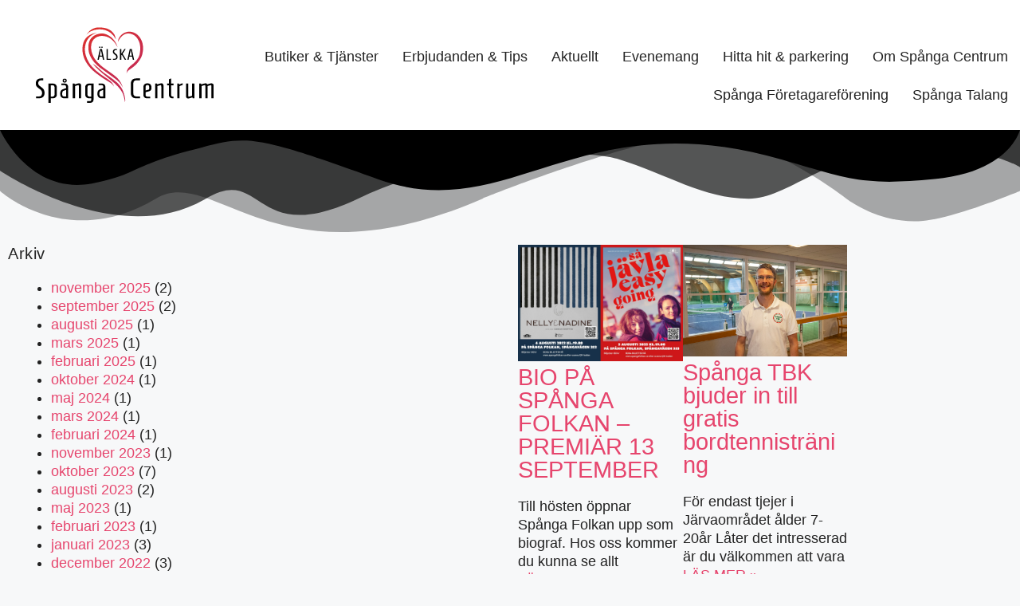

--- FILE ---
content_type: text/html; charset=UTF-8
request_url: https://www.spangacentrum.se/2022/07/
body_size: 12727
content:
<!DOCTYPE html><html lang="sv-SE"><head><meta charset="UTF-8"><meta name='robots' content='noindex, follow' /><meta name="viewport" content="width=device-width, initial-scale=1"><link media="all" href="https://www.spangacentrum.se/wp-content/cache/autoptimize/css/autoptimize_2d331082e0b0c58d1672f40d1aa2837c.css" rel="stylesheet"><title>juli 2022 - Spånga Centrum &amp; Företagareförening</title><meta property="og:locale" content="sv_SE" /><meta property="og:type" content="website" /><meta property="og:title" content="juli 2022 - Spånga Centrum &amp; Företagareförening" /><meta property="og:url" content="https://www.spangacentrum.se/2022/07/" /><meta property="og:site_name" content="Spånga Centrum &amp; Företagareförening" /><meta name="twitter:card" content="summary_large_image" /> <script type="application/ld+json" class="yoast-schema-graph">{"@context":"https://schema.org","@graph":[{"@type":"CollectionPage","@id":"https://www.spangacentrum.se/2022/07/","url":"https://www.spangacentrum.se/2022/07/","name":"juli 2022 - Spånga Centrum &amp; Företagareförening","isPartOf":{"@id":"https://www.spangacentrum.se/#website"},"primaryImageOfPage":{"@id":"https://www.spangacentrum.se/2022/07/#primaryimage"},"image":{"@id":"https://www.spangacentrum.se/2022/07/#primaryimage"},"thumbnailUrl":"https://www.spangacentrum.se/wp-content/uploads/2022/07/Bio_Folkan.jpg","breadcrumb":{"@id":"https://www.spangacentrum.se/2022/07/#breadcrumb"},"inLanguage":"sv-SE"},{"@type":"ImageObject","inLanguage":"sv-SE","@id":"https://www.spangacentrum.se/2022/07/#primaryimage","url":"https://www.spangacentrum.se/wp-content/uploads/2022/07/Bio_Folkan.jpg","contentUrl":"https://www.spangacentrum.se/wp-content/uploads/2022/07/Bio_Folkan.jpg","width":2000,"height":1414},{"@type":"BreadcrumbList","@id":"https://www.spangacentrum.se/2022/07/#breadcrumb","itemListElement":[{"@type":"ListItem","position":1,"name":"Hem","item":"https://www.spangacentrum.se/"},{"@type":"ListItem","position":2,"name":"Arkiv för juli 2022"}]},{"@type":"WebSite","@id":"https://www.spangacentrum.se/#website","url":"https://www.spangacentrum.se/","name":"Spånga Centrum &amp; Företagareförening","description":"Kom &amp; handla i Spånga!","publisher":{"@id":"https://www.spangacentrum.se/#organization"},"potentialAction":[{"@type":"SearchAction","target":{"@type":"EntryPoint","urlTemplate":"https://www.spangacentrum.se/?s={search_term_string}"},"query-input":{"@type":"PropertyValueSpecification","valueRequired":true,"valueName":"search_term_string"}}],"inLanguage":"sv-SE"},{"@type":"Organization","@id":"https://www.spangacentrum.se/#organization","name":"Spånga Centrum","url":"https://www.spangacentrum.se/","logo":{"@type":"ImageObject","inLanguage":"sv-SE","@id":"https://www.spangacentrum.se/#/schema/logo/image/","url":"https://www.spangacentrum.se/wp-content/uploads/2021/05/Vector-SVG.svg","contentUrl":"https://www.spangacentrum.se/wp-content/uploads/2021/05/Vector-SVG.svg","width":2000,"height":962.0800000000000409272615797817707061767578125,"caption":"Spånga Centrum"},"image":{"@id":"https://www.spangacentrum.se/#/schema/logo/image/"}}]}</script> <link rel="alternate" type="application/rss+xml" title="Spånga Centrum &amp; Företagareförening &raquo; Webbflöde" href="https://www.spangacentrum.se/feed/" /><link rel="alternate" type="application/rss+xml" title="Spånga Centrum &amp; Företagareförening &raquo; Kommentarsflöde" href="https://www.spangacentrum.se/comments/feed/" /><link rel="alternate" type="text/calendar" title="Spånga Centrum &amp; Företagareförening &raquo; iCal-flöde" href="https://www.spangacentrum.se/event/?ical=1" /><link rel='stylesheet' id='elementor-frontend-css' href='https://usercontent.one/wp/www.spangacentrum.se/wp-content/plugins/elementor/assets/css/frontend.min.css?ver=3.34.1&media=1713697515' media='all' /><link rel='stylesheet' id='elementor-post-1780-css' href='https://usercontent.one/wp/www.spangacentrum.se/wp-content/uploads/elementor/css/post-1780.css?media=1713697515?ver=1767999636' media='all' /><link rel='stylesheet' id='sbi_styles-css' href='https://usercontent.one/wp/www.spangacentrum.se/wp-content/plugins/instagram-feed-pro/css/sbi-styles.min.css?ver=5.12.9&media=1713697515' media='all' /><link rel='stylesheet' id='jet-engine-frontend-css' href='https://usercontent.one/wp/www.spangacentrum.se/wp-content/plugins/jet-engine/assets/css/frontend.css?ver=3.7.10&media=1713697515' media='all' /><link rel='stylesheet' id='bodhi-svgs-attachment-css' href='https://usercontent.one/wp/www.spangacentrum.se/wp-content/plugins/svg-support/css/svgs-attachment.css?media=1713697515' media='all' /><link rel='stylesheet' id='tribe-events-v2-single-skeleton-css' href='https://usercontent.one/wp/www.spangacentrum.se/wp-content/plugins/the-events-calendar/build/css/tribe-events-single-skeleton.css?ver=6.15.12.2&media=1713697515' media='all' /><link rel='stylesheet' id='tribe-events-v2-single-skeleton-full-css' href='https://usercontent.one/wp/www.spangacentrum.se/wp-content/plugins/the-events-calendar/build/css/tribe-events-single-full.css?ver=6.15.12.2&media=1713697515' media='all' /><link rel='stylesheet' id='tec-events-elementor-widgets-base-styles-css' href='https://usercontent.one/wp/www.spangacentrum.se/wp-content/plugins/the-events-calendar/build/css/integrations/plugins/elementor/widgets/widget-base.css?ver=6.15.12.2&media=1713697515' media='all' /><link rel='stylesheet' id='generate-style-css' href='https://usercontent.one/wp/www.spangacentrum.se/wp-content/themes/generatepress/assets/css/main.min.css?ver=3.4.0&media=1713697515' media='all' /><link rel='stylesheet' id='generate-child-css' href='https://usercontent.one/wp/www.spangacentrum.se/wp-content/themes/generatepress_child/style.css?media=1713697515?ver=1620811162' media='all' /><link rel='stylesheet' id='widget-image-css' href='https://usercontent.one/wp/www.spangacentrum.se/wp-content/plugins/elementor/assets/css/widget-image.min.css?ver=3.34.1&media=1713697515' media='all' /><link rel='stylesheet' id='widget-nav-menu-css' href='https://usercontent.one/wp/www.spangacentrum.se/wp-content/plugins/elementor-pro/assets/css/widget-nav-menu.min.css?ver=3.32.1&media=1713697515' media='all' /><link rel='stylesheet' id='widget-heading-css' href='https://usercontent.one/wp/www.spangacentrum.se/wp-content/plugins/elementor/assets/css/widget-heading.min.css?ver=3.34.1&media=1713697515' media='all' /><link rel='stylesheet' id='e-animation-grow-css' href='https://usercontent.one/wp/www.spangacentrum.se/wp-content/plugins/elementor/assets/lib/animations/styles/e-animation-grow.min.css?ver=3.34.1&media=1713697515' media='all' /><link rel='stylesheet' id='widget-social-icons-css' href='https://usercontent.one/wp/www.spangacentrum.se/wp-content/plugins/elementor/assets/css/widget-social-icons.min.css?ver=3.34.1&media=1713697515' media='all' /><link rel='stylesheet' id='e-apple-webkit-css' href='https://usercontent.one/wp/www.spangacentrum.se/wp-content/plugins/elementor/assets/css/conditionals/apple-webkit.min.css?ver=3.34.1&media=1713697515' media='all' /><link rel='stylesheet' id='swiper-css' href='https://usercontent.one/wp/www.spangacentrum.se/wp-content/plugins/elementor/assets/lib/swiper/v8/css/swiper.min.css?ver=8.4.5&media=1713697515' media='all' /><link rel='stylesheet' id='e-swiper-css' href='https://usercontent.one/wp/www.spangacentrum.se/wp-content/plugins/elementor/assets/css/conditionals/e-swiper.min.css?ver=3.34.1&media=1713697515' media='all' /><link rel='stylesheet' id='widget-posts-css' href='https://usercontent.one/wp/www.spangacentrum.se/wp-content/plugins/elementor-pro/assets/css/widget-posts.min.css?ver=3.32.1&media=1713697515' media='all' /><link rel='stylesheet' id='e-shapes-css' href='https://usercontent.one/wp/www.spangacentrum.se/wp-content/plugins/elementor/assets/css/conditionals/shapes.min.css?ver=3.34.1&media=1713697515' media='all' /><link rel='stylesheet' id='widget-spacer-css' href='https://usercontent.one/wp/www.spangacentrum.se/wp-content/plugins/elementor/assets/css/widget-spacer.min.css?ver=3.34.1&media=1713697515' media='all' /><link rel='stylesheet' id='elementor-icons-css' href='https://usercontent.one/wp/www.spangacentrum.se/wp-content/plugins/elementor/assets/lib/eicons/css/elementor-icons.min.css?ver=5.45.0&media=1713697515' media='all' /><link rel='stylesheet' id='elementor-post-11-css' href='https://usercontent.one/wp/www.spangacentrum.se/wp-content/uploads/elementor/css/post-11.css?media=1713697515?ver=1767999636' media='all' /><link rel='stylesheet' id='jet-blog-css' href='https://usercontent.one/wp/www.spangacentrum.se/wp-content/plugins/jet-blog/assets/css/jet-blog.css?ver=2.4.7&media=1713697515' media='all' /><link rel='stylesheet' id='font-awesome-5-all-css' href='https://usercontent.one/wp/www.spangacentrum.se/wp-content/plugins/elementor/assets/lib/font-awesome/css/all.min.css?ver=3.34.1&media=1713697515' media='all' /><link rel='stylesheet' id='font-awesome-4-shim-css' href='https://usercontent.one/wp/www.spangacentrum.se/wp-content/plugins/elementor/assets/lib/font-awesome/css/v4-shims.min.css?ver=3.34.1&media=1713697515' media='all' /><link rel='stylesheet' id='elementor-post-76-css' href='https://usercontent.one/wp/www.spangacentrum.se/wp-content/uploads/elementor/css/post-76.css?media=1713697515?ver=1767999636' media='all' /><link rel='stylesheet' id='elementor-post-533-css' href='https://usercontent.one/wp/www.spangacentrum.se/wp-content/uploads/elementor/css/post-533.css?media=1713697515?ver=1767999636' media='all' /><link rel='stylesheet' id='elementor-post-1671-css' href='https://usercontent.one/wp/www.spangacentrum.se/wp-content/uploads/elementor/css/post-1671.css?media=1713697515?ver=1768004240' media='all' /><link rel='stylesheet' id='master-addons-main-style-css' href='https://usercontent.one/wp/www.spangacentrum.se/wp-content/plugins/master-addons/assets/css/master-addons-styles.css?media=1713697515?ver=16cdce5fff49ce287c28dd98f580e979' media='all' /><link rel='stylesheet' id='elementor-gf-local-roboto-css' href='https://usercontent.one/wp/www.spangacentrum.se/wp-content/uploads/elementor/google-fonts/css/roboto.css?media=1713697515?ver=1742253382' media='all' /><link rel='stylesheet' id='elementor-gf-local-robotoslab-css' href='https://usercontent.one/wp/www.spangacentrum.se/wp-content/uploads/elementor/google-fonts/css/robotoslab.css?media=1713697515?ver=1742253391' media='all' /><link rel='stylesheet' id='elementor-gf-local-oxygen-css' href='https://usercontent.one/wp/www.spangacentrum.se/wp-content/uploads/elementor/google-fonts/css/oxygen.css?media=1713697515?ver=1742253392' media='all' /><link rel='stylesheet' id='elementor-gf-local-quicksand-css' href='https://usercontent.one/wp/www.spangacentrum.se/wp-content/uploads/elementor/google-fonts/css/quicksand.css?media=1713697515?ver=1742253394' media='all' /><link rel='stylesheet' id='elementor-icons-shared-0-css' href='https://usercontent.one/wp/www.spangacentrum.se/wp-content/plugins/elementor/assets/lib/font-awesome/css/fontawesome.min.css?ver=5.15.3&media=1713697515' media='all' /><link rel='stylesheet' id='elementor-icons-fa-brands-css' href='https://usercontent.one/wp/www.spangacentrum.se/wp-content/plugins/elementor/assets/lib/font-awesome/css/brands.min.css?ver=5.15.3&media=1713697515' media='all' /> <script id="jquery-core-js-before">/* < ![CDATA[ */
function jltmaNS(n){for(var e=n.split("."),a=window,i="",r=e.length,t=0;r>t;t++)"window"!=e[t]&&(i=e[t],a[i]=a[i]||{},a=a[i]);return a;}
/* ]]> */
//# sourceURL=jquery-core-js-before</script> <script src="https://www.spangacentrum.se/wp-includes/js/jquery/jquery.min.js?ver=3.7.1" id="jquery-core-js"></script> <script src="https://usercontent.one/wp/www.spangacentrum.se/wp-content/plugins/elementor/assets/lib/font-awesome/js/v4-shims.min.js?ver=3.34.1&media=1713697515" id="font-awesome-4-shim-js"></script> <link rel="https://api.w.org/" href="https://www.spangacentrum.se/wp-json/" /><link rel="EditURI" type="application/rsd+xml" title="RSD" href="https://www.spangacentrum.se/xmlrpc.php?rsd" />  <script data-phast-no-defer>(function(i,s,o,g,r,a,m){i['GoogleAnalyticsObject']=r;i[r]=i[r]||function(){
			(i[r].q=i[r].q||[]).push(arguments)},i[r].l=1*new Date();a=s.createElement(o),
			m=s.getElementsByTagName(o)[0];a.async=1;a.src=g;m.parentNode.insertBefore(a,m)
			})(window,document,'script','https://www.google-analytics.com/analytics.js','ga');
			ga('create', 'UA-197601083-1', 'auto');
			ga('send', 'pageview');</script> <script data-phast-no-defer="">console.log("%cOptimized with %cPhastPress%c %s\nhttps:\/\/wordpress.org\/plugins\/phastpress\/","font-family:helvetica,sans-serif","font-family:helvetica,sans-serif;font-weight:bold","font-family:helvetica,sans-serif","3.6")</script> <meta name="tec-api-version" content="v1"><meta name="tec-api-origin" content="https://www.spangacentrum.se"><link rel="alternate" href="https://www.spangacentrum.se/wp-json/tribe/events/v1/" /><meta name="generator" content="Elementor 3.34.1; features: additional_custom_breakpoints; settings: css_print_method-external, google_font-enabled, font_display-auto"><link rel="icon" href="https://usercontent.one/wp/www.spangacentrum.se/wp-content/uploads/2021/05/cropped-Spanga-Centrum-fav-32x32.jpg?media=1713697515" sizes="32x32" /><link rel="icon" href="https://usercontent.one/wp/www.spangacentrum.se/wp-content/uploads/2021/05/cropped-Spanga-Centrum-fav-192x192.jpg?media=1713697515" sizes="192x192" /><link rel="apple-touch-icon" href="https://usercontent.one/wp/www.spangacentrum.se/wp-content/uploads/2021/05/cropped-Spanga-Centrum-fav-180x180.jpg?media=1713697515" /><meta name="msapplication-TileImage" content="https://usercontent.one/wp/www.spangacentrum.se/wp-content/uploads/2021/05/cropped-Spanga-Centrum-fav-270x270.jpg?media=1713697515" /></head><body class="archive date wp-custom-logo wp-embed-responsive wp-theme-generatepress wp-child-theme-generatepress_child tribe-no-js right-sidebar nav-float-right separate-containers header-aligned-left dropdown-hover elementor-page-1671 elementor-default elementor-template-full-width elementor-kit-11 full-width-content" itemtype="https://schema.org/Blog" itemscope> <a class="screen-reader-text skip-link" href="#content" title="Hoppa till innehåll">Hoppa till innehåll</a><header data-elementor-type="header" data-elementor-id="76" class="elementor elementor-76 elementor-location-header" data-elementor-post-type="elementor_library"><header class="elementor-section elementor-top-section elementor-element elementor-element-2a653cfb elementor-section-content-middle elementor-section-height-min-height elementor-section-items-bottom elementor-section-boxed elementor-section-height-default jltma-glass-effect-no" data-id="2a653cfb" data-element_type="section" data-settings="{&quot;background_background&quot;:&quot;classic&quot;,&quot;jet_parallax_layout_list&quot;:[{&quot;_id&quot;:&quot;4c54cf7&quot;,&quot;jet_parallax_layout_image&quot;:{&quot;url&quot;:&quot;&quot;,&quot;id&quot;:&quot;&quot;,&quot;size&quot;:&quot;&quot;},&quot;jet_parallax_layout_image_tablet&quot;:{&quot;url&quot;:&quot;&quot;,&quot;id&quot;:&quot;&quot;,&quot;size&quot;:&quot;&quot;},&quot;jet_parallax_layout_image_mobile&quot;:{&quot;url&quot;:&quot;&quot;,&quot;id&quot;:&quot;&quot;,&quot;size&quot;:&quot;&quot;},&quot;jet_parallax_layout_speed&quot;:{&quot;unit&quot;:&quot;%&quot;,&quot;size&quot;:50,&quot;sizes&quot;:[]},&quot;jet_parallax_layout_type&quot;:&quot;scroll&quot;,&quot;jet_parallax_layout_direction&quot;:&quot;1&quot;,&quot;jet_parallax_layout_fx_direction&quot;:null,&quot;jet_parallax_layout_z_index&quot;:&quot;&quot;,&quot;jet_parallax_layout_bg_x&quot;:50,&quot;jet_parallax_layout_bg_x_tablet&quot;:&quot;&quot;,&quot;jet_parallax_layout_bg_x_mobile&quot;:&quot;&quot;,&quot;jet_parallax_layout_bg_y&quot;:50,&quot;jet_parallax_layout_bg_y_tablet&quot;:&quot;&quot;,&quot;jet_parallax_layout_bg_y_mobile&quot;:&quot;&quot;,&quot;jet_parallax_layout_bg_size&quot;:&quot;auto&quot;,&quot;jet_parallax_layout_bg_size_tablet&quot;:&quot;&quot;,&quot;jet_parallax_layout_bg_size_mobile&quot;:&quot;&quot;,&quot;jet_parallax_layout_animation_prop&quot;:&quot;transform&quot;,&quot;jet_parallax_layout_on&quot;:[&quot;desktop&quot;,&quot;tablet&quot;]}]}"><div class="elementor-container elementor-column-gap-no"><div class="elementor-column elementor-col-50 elementor-top-column elementor-element elementor-element-36c027a6 jltma-glass-effect-no" data-id="36c027a6" data-element_type="column"><div class="elementor-widget-wrap elementor-element-populated"><div class="elementor-element elementor-element-2f48ba7 jltma-glass-effect-no elementor-widget elementor-widget-theme-site-logo elementor-widget-image" data-id="2f48ba7" data-element_type="widget" data-widget_type="theme-site-logo.default"><div class="elementor-widget-container"> <a href="https://www.spangacentrum.se"> <img fetchpriority="high" width="2000" height="962" src="https://usercontent.one/wp/www.spangacentrum.se/wp-content/uploads/2021/05/Vector-SVG.svg?media=1713697515" class="attachment-full size-full wp-image-2431" alt="" /> </a></div></div></div></div><div class="elementor-column elementor-col-50 elementor-top-column elementor-element elementor-element-34e947a5 jltma-glass-effect-no" data-id="34e947a5" data-element_type="column"><div class="elementor-widget-wrap elementor-element-populated"><div class="elementor-element elementor-element-83e6010 elementor-nav-menu__align-end elementor-nav-menu--stretch elementor-nav-menu--dropdown-tablet elementor-nav-menu__text-align-aside elementor-nav-menu--toggle elementor-nav-menu--burger jltma-glass-effect-no elementor-widget elementor-widget-nav-menu" data-id="83e6010" data-element_type="widget" data-settings="{&quot;full_width&quot;:&quot;stretch&quot;,&quot;submenu_icon&quot;:{&quot;value&quot;:&quot;&lt;i class=\&quot;\&quot; aria-hidden=\&quot;true\&quot;&gt;&lt;\/i&gt;&quot;,&quot;library&quot;:&quot;&quot;},&quot;layout&quot;:&quot;horizontal&quot;,&quot;toggle&quot;:&quot;burger&quot;}" data-widget_type="nav-menu.default"><div class="elementor-widget-container"><nav aria-label="Meny" class="elementor-nav-menu--main elementor-nav-menu__container elementor-nav-menu--layout-horizontal e--pointer-text e--animation-sink"><ul id="menu-1-83e6010" class="elementor-nav-menu"><li class="menu-item menu-item-type-post_type menu-item-object-page menu-item-103"><a href="https://www.spangacentrum.se/butiker/" class="elementor-item">Butiker &#038; Tjänster</a></li><li class="menu-item menu-item-type-post_type_archive menu-item-object-erbjudande menu-item-1267"><a href="https://www.spangacentrum.se/erbjudanden/" class="elementor-item">Erbjudanden &#038; Tips</a></li><li class="menu-item menu-item-type-post_type menu-item-object-page current_page_parent menu-item-102"><a href="https://www.spangacentrum.se/aktuellt/" class="elementor-item">Aktuellt</a></li><li class="menu-item menu-item-type-custom menu-item-object-custom menu-item-3379"><a href="https://www.spangacentrum.se/event/" class="elementor-item">Evenemang</a></li><li class="menu-item menu-item-type-post_type menu-item-object-page menu-item-106"><a href="https://www.spangacentrum.se/hitta-hit-parkering/" class="elementor-item">Hitta hit &#038; parkering</a></li><li class="menu-item menu-item-type-post_type menu-item-object-page menu-item-107"><a href="https://www.spangacentrum.se/om-spanga-centrum/" class="elementor-item">Om Spånga Centrum</a></li><li class="menu-item menu-item-type-post_type menu-item-object-page menu-item-108"><a href="https://www.spangacentrum.se/spanga-foretagarforening/" class="elementor-item">Spånga Företagareförening</a></li><li class="menu-item menu-item-type-post_type menu-item-object-page menu-item-3775"><a href="https://www.spangacentrum.se/spanga-talang/" class="elementor-item">Spånga Talang</a></li></ul></nav><div class="elementor-menu-toggle" role="button" tabindex="0" aria-label="Slå på/av meny" aria-expanded="false"> <i aria-hidden="true" role="presentation" class="elementor-menu-toggle__icon--open eicon-menu-bar"></i><i aria-hidden="true" role="presentation" class="elementor-menu-toggle__icon--close eicon-close"></i></div><nav class="elementor-nav-menu--dropdown elementor-nav-menu__container" aria-hidden="true"><ul id="menu-2-83e6010" class="elementor-nav-menu"><li class="menu-item menu-item-type-post_type menu-item-object-page menu-item-103"><a href="https://www.spangacentrum.se/butiker/" class="elementor-item" tabindex="-1">Butiker &#038; Tjänster</a></li><li class="menu-item menu-item-type-post_type_archive menu-item-object-erbjudande menu-item-1267"><a href="https://www.spangacentrum.se/erbjudanden/" class="elementor-item" tabindex="-1">Erbjudanden &#038; Tips</a></li><li class="menu-item menu-item-type-post_type menu-item-object-page current_page_parent menu-item-102"><a href="https://www.spangacentrum.se/aktuellt/" class="elementor-item" tabindex="-1">Aktuellt</a></li><li class="menu-item menu-item-type-custom menu-item-object-custom menu-item-3379"><a href="https://www.spangacentrum.se/event/" class="elementor-item" tabindex="-1">Evenemang</a></li><li class="menu-item menu-item-type-post_type menu-item-object-page menu-item-106"><a href="https://www.spangacentrum.se/hitta-hit-parkering/" class="elementor-item" tabindex="-1">Hitta hit &#038; parkering</a></li><li class="menu-item menu-item-type-post_type menu-item-object-page menu-item-107"><a href="https://www.spangacentrum.se/om-spanga-centrum/" class="elementor-item" tabindex="-1">Om Spånga Centrum</a></li><li class="menu-item menu-item-type-post_type menu-item-object-page menu-item-108"><a href="https://www.spangacentrum.se/spanga-foretagarforening/" class="elementor-item" tabindex="-1">Spånga Företagareförening</a></li><li class="menu-item menu-item-type-post_type menu-item-object-page menu-item-3775"><a href="https://www.spangacentrum.se/spanga-talang/" class="elementor-item" tabindex="-1">Spånga Talang</a></li></ul></nav></div></div></div></div></div></header><section class="elementor-section elementor-top-section elementor-element elementor-element-86ba955 elementor-section-content-middle elementor-section-full_width elementor-hidden-tablet elementor-hidden-phone elementor-hidden-desktop elementor-section-height-default elementor-section-height-default jltma-glass-effect-no" data-id="86ba955" data-element_type="section" data-settings="{&quot;background_background&quot;:&quot;classic&quot;,&quot;jet_parallax_layout_list&quot;:[{&quot;jet_parallax_layout_image&quot;:{&quot;url&quot;:&quot;&quot;,&quot;id&quot;:&quot;&quot;,&quot;size&quot;:&quot;&quot;},&quot;_id&quot;:&quot;12d60b1&quot;,&quot;jet_parallax_layout_image_tablet&quot;:{&quot;url&quot;:&quot;&quot;,&quot;id&quot;:&quot;&quot;,&quot;size&quot;:&quot;&quot;},&quot;jet_parallax_layout_image_mobile&quot;:{&quot;url&quot;:&quot;&quot;,&quot;id&quot;:&quot;&quot;,&quot;size&quot;:&quot;&quot;},&quot;jet_parallax_layout_speed&quot;:{&quot;unit&quot;:&quot;%&quot;,&quot;size&quot;:50,&quot;sizes&quot;:[]},&quot;jet_parallax_layout_type&quot;:&quot;scroll&quot;,&quot;jet_parallax_layout_direction&quot;:&quot;1&quot;,&quot;jet_parallax_layout_fx_direction&quot;:null,&quot;jet_parallax_layout_z_index&quot;:&quot;&quot;,&quot;jet_parallax_layout_bg_x&quot;:50,&quot;jet_parallax_layout_bg_x_tablet&quot;:&quot;&quot;,&quot;jet_parallax_layout_bg_x_mobile&quot;:&quot;&quot;,&quot;jet_parallax_layout_bg_y&quot;:50,&quot;jet_parallax_layout_bg_y_tablet&quot;:&quot;&quot;,&quot;jet_parallax_layout_bg_y_mobile&quot;:&quot;&quot;,&quot;jet_parallax_layout_bg_size&quot;:&quot;auto&quot;,&quot;jet_parallax_layout_bg_size_tablet&quot;:&quot;&quot;,&quot;jet_parallax_layout_bg_size_mobile&quot;:&quot;&quot;,&quot;jet_parallax_layout_animation_prop&quot;:&quot;transform&quot;,&quot;jet_parallax_layout_on&quot;:[&quot;desktop&quot;,&quot;tablet&quot;]}]}"><div class="elementor-container elementor-column-gap-no"><div class="elementor-column elementor-col-100 elementor-top-column elementor-element elementor-element-47a4055 jltma-glass-effect-no" data-id="47a4055" data-element_type="column"><div class="elementor-widget-wrap elementor-element-populated"><div class="elementor-element elementor-element-efd5105 jltma-glass-effect-no elementor-widget elementor-widget-theme-site-logo elementor-widget-image" data-id="efd5105" data-element_type="widget" data-widget_type="theme-site-logo.default"><div class="elementor-widget-container"> <a href="https://www.spangacentrum.se"> <img src="https://usercontent.one/wp/www.spangacentrum.se/wp-content/uploads/2021/05/Vector-SVG.svg?media=1713697515" title="Vector-SVG" alt="Vector-SVG" loading="lazy" /> </a></div></div><div class="elementor-element elementor-element-2bcf870 elementor-nav-menu__align-center elementor-nav-menu--dropdown-mobile elementor-nav-menu__text-align-aside elementor-nav-menu--toggle elementor-nav-menu--burger jltma-glass-effect-no elementor-widget elementor-widget-nav-menu" data-id="2bcf870" data-element_type="widget" data-settings="{&quot;submenu_icon&quot;:{&quot;value&quot;:&quot;&lt;i class=\&quot;\&quot; aria-hidden=\&quot;true\&quot;&gt;&lt;\/i&gt;&quot;,&quot;library&quot;:&quot;&quot;},&quot;layout&quot;:&quot;horizontal&quot;,&quot;toggle&quot;:&quot;burger&quot;}" data-widget_type="nav-menu.default"><div class="elementor-widget-container"><nav aria-label="Meny" class="elementor-nav-menu--main elementor-nav-menu__container elementor-nav-menu--layout-horizontal e--pointer-text e--animation-sink"><ul id="menu-1-2bcf870" class="elementor-nav-menu"><li class="menu-item menu-item-type-post_type menu-item-object-page menu-item-103"><a href="https://www.spangacentrum.se/butiker/" class="elementor-item">Butiker &#038; Tjänster</a></li><li class="menu-item menu-item-type-post_type_archive menu-item-object-erbjudande menu-item-1267"><a href="https://www.spangacentrum.se/erbjudanden/" class="elementor-item">Erbjudanden &#038; Tips</a></li><li class="menu-item menu-item-type-post_type menu-item-object-page current_page_parent menu-item-102"><a href="https://www.spangacentrum.se/aktuellt/" class="elementor-item">Aktuellt</a></li><li class="menu-item menu-item-type-custom menu-item-object-custom menu-item-3379"><a href="https://www.spangacentrum.se/event/" class="elementor-item">Evenemang</a></li><li class="menu-item menu-item-type-post_type menu-item-object-page menu-item-106"><a href="https://www.spangacentrum.se/hitta-hit-parkering/" class="elementor-item">Hitta hit &#038; parkering</a></li><li class="menu-item menu-item-type-post_type menu-item-object-page menu-item-107"><a href="https://www.spangacentrum.se/om-spanga-centrum/" class="elementor-item">Om Spånga Centrum</a></li><li class="menu-item menu-item-type-post_type menu-item-object-page menu-item-108"><a href="https://www.spangacentrum.se/spanga-foretagarforening/" class="elementor-item">Spånga Företagareförening</a></li><li class="menu-item menu-item-type-post_type menu-item-object-page menu-item-3775"><a href="https://www.spangacentrum.se/spanga-talang/" class="elementor-item">Spånga Talang</a></li></ul></nav><div class="elementor-menu-toggle" role="button" tabindex="0" aria-label="Slå på/av meny" aria-expanded="false"> <i aria-hidden="true" role="presentation" class="elementor-menu-toggle__icon--open eicon-menu-bar"></i><i aria-hidden="true" role="presentation" class="elementor-menu-toggle__icon--close eicon-close"></i></div><nav class="elementor-nav-menu--dropdown elementor-nav-menu__container" aria-hidden="true"><ul id="menu-2-2bcf870" class="elementor-nav-menu"><li class="menu-item menu-item-type-post_type menu-item-object-page menu-item-103"><a href="https://www.spangacentrum.se/butiker/" class="elementor-item" tabindex="-1">Butiker &#038; Tjänster</a></li><li class="menu-item menu-item-type-post_type_archive menu-item-object-erbjudande menu-item-1267"><a href="https://www.spangacentrum.se/erbjudanden/" class="elementor-item" tabindex="-1">Erbjudanden &#038; Tips</a></li><li class="menu-item menu-item-type-post_type menu-item-object-page current_page_parent menu-item-102"><a href="https://www.spangacentrum.se/aktuellt/" class="elementor-item" tabindex="-1">Aktuellt</a></li><li class="menu-item menu-item-type-custom menu-item-object-custom menu-item-3379"><a href="https://www.spangacentrum.se/event/" class="elementor-item" tabindex="-1">Evenemang</a></li><li class="menu-item menu-item-type-post_type menu-item-object-page menu-item-106"><a href="https://www.spangacentrum.se/hitta-hit-parkering/" class="elementor-item" tabindex="-1">Hitta hit &#038; parkering</a></li><li class="menu-item menu-item-type-post_type menu-item-object-page menu-item-107"><a href="https://www.spangacentrum.se/om-spanga-centrum/" class="elementor-item" tabindex="-1">Om Spånga Centrum</a></li><li class="menu-item menu-item-type-post_type menu-item-object-page menu-item-108"><a href="https://www.spangacentrum.se/spanga-foretagarforening/" class="elementor-item" tabindex="-1">Spånga Företagareförening</a></li><li class="menu-item menu-item-type-post_type menu-item-object-page menu-item-3775"><a href="https://www.spangacentrum.se/spanga-talang/" class="elementor-item" tabindex="-1">Spånga Talang</a></li></ul></nav></div></div></div></div></div></section></header><div class="site grid-container container hfeed" id="page"><div class="site-content" id="content"><div data-elementor-type="archive" data-elementor-id="1671" class="elementor elementor-1671 elementor-location-archive" data-elementor-post-type="elementor_library"><section class="elementor-section elementor-top-section elementor-element elementor-element-18ab358 elementor-section-full_width elementor-section-height-default elementor-section-height-default jltma-glass-effect-no" data-id="18ab358" data-element_type="section" data-settings="{&quot;jet_parallax_layout_list&quot;:[{&quot;jet_parallax_layout_image&quot;:{&quot;url&quot;:&quot;&quot;,&quot;id&quot;:&quot;&quot;,&quot;size&quot;:&quot;&quot;},&quot;_id&quot;:&quot;50c0b41&quot;,&quot;jet_parallax_layout_image_tablet&quot;:{&quot;url&quot;:&quot;&quot;,&quot;id&quot;:&quot;&quot;,&quot;size&quot;:&quot;&quot;},&quot;jet_parallax_layout_image_mobile&quot;:{&quot;url&quot;:&quot;&quot;,&quot;id&quot;:&quot;&quot;,&quot;size&quot;:&quot;&quot;},&quot;jet_parallax_layout_speed&quot;:{&quot;unit&quot;:&quot;%&quot;,&quot;size&quot;:50,&quot;sizes&quot;:[]},&quot;jet_parallax_layout_type&quot;:&quot;scroll&quot;,&quot;jet_parallax_layout_direction&quot;:&quot;1&quot;,&quot;jet_parallax_layout_fx_direction&quot;:null,&quot;jet_parallax_layout_z_index&quot;:&quot;&quot;,&quot;jet_parallax_layout_bg_x&quot;:50,&quot;jet_parallax_layout_bg_x_tablet&quot;:&quot;&quot;,&quot;jet_parallax_layout_bg_x_mobile&quot;:&quot;&quot;,&quot;jet_parallax_layout_bg_y&quot;:50,&quot;jet_parallax_layout_bg_y_tablet&quot;:&quot;&quot;,&quot;jet_parallax_layout_bg_y_mobile&quot;:&quot;&quot;,&quot;jet_parallax_layout_bg_size&quot;:&quot;auto&quot;,&quot;jet_parallax_layout_bg_size_tablet&quot;:&quot;&quot;,&quot;jet_parallax_layout_bg_size_mobile&quot;:&quot;&quot;,&quot;jet_parallax_layout_animation_prop&quot;:&quot;transform&quot;,&quot;jet_parallax_layout_on&quot;:[&quot;desktop&quot;,&quot;tablet&quot;]}],&quot;shape_divider_bottom&quot;:&quot;mountains&quot;,&quot;background_background&quot;:&quot;classic&quot;}"><div class="elementor-shape elementor-shape-bottom" aria-hidden="true" data-negative="false"> <svg xmlns="http://www.w3.org/2000/svg" viewBox="0 0 1000 100" preserveAspectRatio="none"> <path class="elementor-shape-fill" opacity="0.33" d="M473,67.3c-203.9,88.3-263.1-34-320.3,0C66,119.1,0,59.7,0,59.7V0h1000v59.7 c0,0-62.1,26.1-94.9,29.3c-32.8,3.3-62.8-12.3-75.8-22.1C806,49.6,745.3,8.7,694.9,4.7S492.4,59,473,67.3z"/> <path class="elementor-shape-fill" opacity="0.66" d="M734,67.3c-45.5,0-77.2-23.2-129.1-39.1c-28.6-8.7-150.3-10.1-254,39.1 s-91.7-34.4-149.2,0C115.7,118.3,0,39.8,0,39.8V0h1000v36.5c0,0-28.2-18.5-92.1-18.5C810.2,18.1,775.7,67.3,734,67.3z"/> <path class="elementor-shape-fill" d="M766.1,28.9c-200-57.5-266,65.5-395.1,19.5C242,1.8,242,5.4,184.8,20.6C128,35.8,132.3,44.9,89.9,52.5C28.6,63.7,0,0,0,0 h1000c0,0-9.9,40.9-83.6,48.1S829.6,47,766.1,28.9z"/> </svg></div><div class="elementor-container elementor-column-gap-default"><div class="elementor-column elementor-col-50 elementor-top-column elementor-element elementor-element-d1debee jltma-glass-effect-no" data-id="d1debee" data-element_type="column" data-settings="{&quot;background_background&quot;:&quot;classic&quot;}"><div class="elementor-widget-wrap elementor-element-populated"><div class="elementor-element elementor-element-2d6045c jltma-glass-effect-no elementor-widget elementor-widget-wp-widget-archives" data-id="2d6045c" data-element_type="widget" data-widget_type="wp-widget-archives.default"><div class="elementor-widget-container"><h5>Arkiv</h5><ul><li><a href='https://www.spangacentrum.se/2025/11/'>november 2025</a>&nbsp;(2)</li><li><a href='https://www.spangacentrum.se/2025/09/'>september 2025</a>&nbsp;(2)</li><li><a href='https://www.spangacentrum.se/2025/08/'>augusti 2025</a>&nbsp;(1)</li><li><a href='https://www.spangacentrum.se/2025/03/'>mars 2025</a>&nbsp;(1)</li><li><a href='https://www.spangacentrum.se/2025/02/'>februari 2025</a>&nbsp;(1)</li><li><a href='https://www.spangacentrum.se/2024/10/'>oktober 2024</a>&nbsp;(1)</li><li><a href='https://www.spangacentrum.se/2024/05/'>maj 2024</a>&nbsp;(1)</li><li><a href='https://www.spangacentrum.se/2024/03/'>mars 2024</a>&nbsp;(1)</li><li><a href='https://www.spangacentrum.se/2024/02/'>februari 2024</a>&nbsp;(1)</li><li><a href='https://www.spangacentrum.se/2023/11/'>november 2023</a>&nbsp;(1)</li><li><a href='https://www.spangacentrum.se/2023/10/'>oktober 2023</a>&nbsp;(7)</li><li><a href='https://www.spangacentrum.se/2023/08/'>augusti 2023</a>&nbsp;(2)</li><li><a href='https://www.spangacentrum.se/2023/05/'>maj 2023</a>&nbsp;(1)</li><li><a href='https://www.spangacentrum.se/2023/02/'>februari 2023</a>&nbsp;(1)</li><li><a href='https://www.spangacentrum.se/2023/01/'>januari 2023</a>&nbsp;(3)</li><li><a href='https://www.spangacentrum.se/2022/12/'>december 2022</a>&nbsp;(3)</li><li><a href='https://www.spangacentrum.se/2022/11/'>november 2022</a>&nbsp;(1)</li><li><a href='https://www.spangacentrum.se/2022/10/'>oktober 2022</a>&nbsp;(1)</li><li><a href='https://www.spangacentrum.se/2022/08/'>augusti 2022</a>&nbsp;(1)</li><li><a href='https://www.spangacentrum.se/2022/07/' aria-current="page">juli 2022</a>&nbsp;(2)</li><li><a href='https://www.spangacentrum.se/2022/06/'>juni 2022</a>&nbsp;(3)</li><li><a href='https://www.spangacentrum.se/2022/05/'>maj 2022</a>&nbsp;(4)</li><li><a href='https://www.spangacentrum.se/2022/04/'>april 2022</a>&nbsp;(3)</li><li><a href='https://www.spangacentrum.se/2022/03/'>mars 2022</a>&nbsp;(4)</li><li><a href='https://www.spangacentrum.se/2022/02/'>februari 2022</a>&nbsp;(3)</li><li><a href='https://www.spangacentrum.se/2022/01/'>januari 2022</a>&nbsp;(2)</li><li><a href='https://www.spangacentrum.se/2021/11/'>november 2021</a>&nbsp;(4)</li><li><a href='https://www.spangacentrum.se/2021/10/'>oktober 2021</a>&nbsp;(2)</li><li><a href='https://www.spangacentrum.se/2021/09/'>september 2021</a>&nbsp;(4)</li><li><a href='https://www.spangacentrum.se/2021/08/'>augusti 2021</a>&nbsp;(2)</li><li><a href='https://www.spangacentrum.se/2021/06/'>juni 2021</a>&nbsp;(1)</li><li><a href='https://www.spangacentrum.se/2021/05/'>maj 2021</a>&nbsp;(5)</li></ul></div></div></div></div><div class="elementor-column elementor-col-50 elementor-top-column elementor-element elementor-element-2235564 jltma-glass-effect-no" data-id="2235564" data-element_type="column" data-settings="{&quot;background_background&quot;:&quot;classic&quot;}"><div class="elementor-widget-wrap elementor-element-populated"><div class="elementor-element elementor-element-b570087 elementor-grid-3 elementor-grid-tablet-2 elementor-grid-mobile-1 elementor-posts--thumbnail-top jltma-glass-effect-no elementor-widget elementor-widget-archive-posts" data-id="b570087" data-element_type="widget" data-settings="{&quot;archive_classic_columns&quot;:&quot;3&quot;,&quot;archive_classic_columns_tablet&quot;:&quot;2&quot;,&quot;archive_classic_columns_mobile&quot;:&quot;1&quot;,&quot;archive_classic_row_gap&quot;:{&quot;unit&quot;:&quot;px&quot;,&quot;size&quot;:35,&quot;sizes&quot;:[]},&quot;archive_classic_row_gap_tablet&quot;:{&quot;unit&quot;:&quot;px&quot;,&quot;size&quot;:&quot;&quot;,&quot;sizes&quot;:[]},&quot;archive_classic_row_gap_mobile&quot;:{&quot;unit&quot;:&quot;px&quot;,&quot;size&quot;:&quot;&quot;,&quot;sizes&quot;:[]},&quot;pagination_type&quot;:&quot;numbers&quot;}" data-widget_type="archive-posts.archive_classic"><div class="elementor-widget-container"><div class="elementor-posts-container elementor-posts elementor-posts--skin-classic elementor-grid" role="list"><article class="elementor-post elementor-grid-item post-2898 post type-post status-publish format-standard has-post-thumbnail hentry category-okategoriserade" role="listitem"> <a class="elementor-post__thumbnail__link" href="https://www.spangacentrum.se/2022/07/13/bio-pa-spanga-folkan-premiar-13-september/" tabindex="-1" ><div class="elementor-post__thumbnail"><img width="2000" height="1414" src="https://usercontent.one/wp/www.spangacentrum.se/wp-content/uploads/2022/07/Bio_Folkan.jpg?media=1713697515" class="attachment-full size-full wp-image-2899" alt="" /></div> </a><div class="elementor-post__text"><h3 class="elementor-post__title"> <a href="https://www.spangacentrum.se/2022/07/13/bio-pa-spanga-folkan-premiar-13-september/" > BIO PÅ SPÅNGA FOLKAN &#8211; PREMIÄR 13 SEPTEMBER </a></h3><div class="elementor-post__excerpt"><p>Till hösten öppnar Spånga Folkan upp som biograf. Hos oss kommer du kunna se allt</p></div> <a class="elementor-post__read-more" href="https://www.spangacentrum.se/2022/07/13/bio-pa-spanga-folkan-premiar-13-september/" aria-label="Läs mer om BIO PÅ SPÅNGA FOLKAN &#8211; PREMIÄR 13 SEPTEMBER" tabindex="-1" > LÄS MER » </a></div></article><article class="elementor-post elementor-grid-item post-2888 post type-post status-publish format-standard has-post-thumbnail hentry category-okategoriserade" role="listitem"> <a class="elementor-post__thumbnail__link" href="https://www.spangacentrum.se/2022/07/13/spanga-tbk-bjuder-in-till-gratis-bordtennistraning/" tabindex="-1" ><div class="elementor-post__thumbnail"><img width="1500" height="1020" src="https://usercontent.one/wp/www.spangacentrum.se/wp-content/uploads/2022/07/Spånga-Tennis-Bordtennis-WEB-2.jpg?media=1713697515" class="attachment-full size-full wp-image-2889" alt="" /></div> </a><div class="elementor-post__text"><h3 class="elementor-post__title"> <a href="https://www.spangacentrum.se/2022/07/13/spanga-tbk-bjuder-in-till-gratis-bordtennistraning/" > Spånga TBK bjuder in till gratis bordtennisträning </a></h3><div class="elementor-post__excerpt"><p>För endast tjejer i Järvaområdet ålder 7-20år Låter det intresserad är du välkommen att vara</p></div> <a class="elementor-post__read-more" href="https://www.spangacentrum.se/2022/07/13/spanga-tbk-bjuder-in-till-gratis-bordtennistraning/" aria-label="Läs mer om Spånga TBK bjuder in till gratis bordtennisträning" tabindex="-1" > LÄS MER » </a></div></article></div></div></div></div></div></div></section><section class="elementor-section elementor-top-section elementor-element elementor-element-41c9f8d elementor-section-boxed elementor-section-height-default elementor-section-height-default jltma-glass-effect-no" data-id="41c9f8d" data-element_type="section" data-settings="{&quot;jet_parallax_layout_list&quot;:[{&quot;jet_parallax_layout_image&quot;:{&quot;url&quot;:&quot;&quot;,&quot;id&quot;:&quot;&quot;,&quot;size&quot;:&quot;&quot;},&quot;_id&quot;:&quot;576125f&quot;,&quot;jet_parallax_layout_image_tablet&quot;:{&quot;url&quot;:&quot;&quot;,&quot;id&quot;:&quot;&quot;,&quot;size&quot;:&quot;&quot;},&quot;jet_parallax_layout_image_mobile&quot;:{&quot;url&quot;:&quot;&quot;,&quot;id&quot;:&quot;&quot;,&quot;size&quot;:&quot;&quot;},&quot;jet_parallax_layout_speed&quot;:{&quot;unit&quot;:&quot;%&quot;,&quot;size&quot;:50,&quot;sizes&quot;:[]},&quot;jet_parallax_layout_type&quot;:&quot;scroll&quot;,&quot;jet_parallax_layout_direction&quot;:&quot;1&quot;,&quot;jet_parallax_layout_fx_direction&quot;:null,&quot;jet_parallax_layout_z_index&quot;:&quot;&quot;,&quot;jet_parallax_layout_bg_x&quot;:50,&quot;jet_parallax_layout_bg_x_tablet&quot;:&quot;&quot;,&quot;jet_parallax_layout_bg_x_mobile&quot;:&quot;&quot;,&quot;jet_parallax_layout_bg_y&quot;:50,&quot;jet_parallax_layout_bg_y_tablet&quot;:&quot;&quot;,&quot;jet_parallax_layout_bg_y_mobile&quot;:&quot;&quot;,&quot;jet_parallax_layout_bg_size&quot;:&quot;auto&quot;,&quot;jet_parallax_layout_bg_size_tablet&quot;:&quot;&quot;,&quot;jet_parallax_layout_bg_size_mobile&quot;:&quot;&quot;,&quot;jet_parallax_layout_animation_prop&quot;:&quot;transform&quot;,&quot;jet_parallax_layout_on&quot;:[&quot;desktop&quot;,&quot;tablet&quot;]}],&quot;background_background&quot;:&quot;classic&quot;}"><div class="elementor-container elementor-column-gap-default"><div class="elementor-column elementor-col-100 elementor-top-column elementor-element elementor-element-e293dca jltma-glass-effect-no" data-id="e293dca" data-element_type="column"><div class="elementor-widget-wrap elementor-element-populated"><div class="elementor-element elementor-element-2ba2f51 jltma-glass-effect-no elementor-widget elementor-widget-spacer" data-id="2ba2f51" data-element_type="widget" data-widget_type="spacer.default"><div class="elementor-widget-container"><div class="elementor-spacer"><div class="elementor-spacer-inner"></div></div></div></div></div></div></div></section></div></div></div><div class="site-footer"><footer data-elementor-type="footer" data-elementor-id="533" class="elementor elementor-533 elementor-location-footer" data-elementor-post-type="elementor_library"><section class="elementor-section elementor-top-section elementor-element elementor-element-7a216c23 elementor-section-content-middle elementor-section-boxed elementor-section-height-default elementor-section-height-default jltma-glass-effect-no" data-id="7a216c23" data-element_type="section" data-settings="{&quot;background_background&quot;:&quot;classic&quot;,&quot;jet_parallax_layout_list&quot;:[{&quot;_id&quot;:&quot;868d71e&quot;,&quot;jet_parallax_layout_image&quot;:{&quot;url&quot;:&quot;&quot;,&quot;id&quot;:&quot;&quot;,&quot;size&quot;:&quot;&quot;},&quot;jet_parallax_layout_image_tablet&quot;:{&quot;url&quot;:&quot;&quot;,&quot;id&quot;:&quot;&quot;,&quot;size&quot;:&quot;&quot;},&quot;jet_parallax_layout_image_mobile&quot;:{&quot;url&quot;:&quot;&quot;,&quot;id&quot;:&quot;&quot;,&quot;size&quot;:&quot;&quot;},&quot;jet_parallax_layout_speed&quot;:{&quot;unit&quot;:&quot;%&quot;,&quot;size&quot;:50,&quot;sizes&quot;:[]},&quot;jet_parallax_layout_type&quot;:&quot;scroll&quot;,&quot;jet_parallax_layout_direction&quot;:&quot;1&quot;,&quot;jet_parallax_layout_fx_direction&quot;:null,&quot;jet_parallax_layout_z_index&quot;:&quot;&quot;,&quot;jet_parallax_layout_bg_x&quot;:50,&quot;jet_parallax_layout_bg_x_tablet&quot;:&quot;&quot;,&quot;jet_parallax_layout_bg_x_mobile&quot;:&quot;&quot;,&quot;jet_parallax_layout_bg_y&quot;:50,&quot;jet_parallax_layout_bg_y_tablet&quot;:&quot;&quot;,&quot;jet_parallax_layout_bg_y_mobile&quot;:&quot;&quot;,&quot;jet_parallax_layout_bg_size&quot;:&quot;auto&quot;,&quot;jet_parallax_layout_bg_size_tablet&quot;:&quot;&quot;,&quot;jet_parallax_layout_bg_size_mobile&quot;:&quot;&quot;,&quot;jet_parallax_layout_animation_prop&quot;:&quot;transform&quot;,&quot;jet_parallax_layout_on&quot;:[&quot;desktop&quot;,&quot;tablet&quot;]}]}"><div class="elementor-container elementor-column-gap-no"><div class="elementor-column elementor-col-100 elementor-top-column elementor-element elementor-element-ca088b0 jltma-glass-effect-no" data-id="ca088b0" data-element_type="column"><div class="elementor-widget-wrap elementor-element-populated"><section class="elementor-section elementor-inner-section elementor-element elementor-element-d7f7c21 elementor-section-boxed elementor-section-height-default elementor-section-height-default jltma-glass-effect-no" data-id="d7f7c21" data-element_type="section" data-settings="{&quot;jet_parallax_layout_list&quot;:[{&quot;jet_parallax_layout_image&quot;:{&quot;url&quot;:&quot;&quot;,&quot;id&quot;:&quot;&quot;,&quot;size&quot;:&quot;&quot;},&quot;_id&quot;:&quot;569cca8&quot;,&quot;jet_parallax_layout_image_tablet&quot;:{&quot;url&quot;:&quot;&quot;,&quot;id&quot;:&quot;&quot;,&quot;size&quot;:&quot;&quot;},&quot;jet_parallax_layout_image_mobile&quot;:{&quot;url&quot;:&quot;&quot;,&quot;id&quot;:&quot;&quot;,&quot;size&quot;:&quot;&quot;},&quot;jet_parallax_layout_speed&quot;:{&quot;unit&quot;:&quot;%&quot;,&quot;size&quot;:50,&quot;sizes&quot;:[]},&quot;jet_parallax_layout_type&quot;:&quot;scroll&quot;,&quot;jet_parallax_layout_direction&quot;:&quot;1&quot;,&quot;jet_parallax_layout_fx_direction&quot;:null,&quot;jet_parallax_layout_z_index&quot;:&quot;&quot;,&quot;jet_parallax_layout_bg_x&quot;:50,&quot;jet_parallax_layout_bg_x_tablet&quot;:&quot;&quot;,&quot;jet_parallax_layout_bg_x_mobile&quot;:&quot;&quot;,&quot;jet_parallax_layout_bg_y&quot;:50,&quot;jet_parallax_layout_bg_y_tablet&quot;:&quot;&quot;,&quot;jet_parallax_layout_bg_y_mobile&quot;:&quot;&quot;,&quot;jet_parallax_layout_bg_size&quot;:&quot;auto&quot;,&quot;jet_parallax_layout_bg_size_tablet&quot;:&quot;&quot;,&quot;jet_parallax_layout_bg_size_mobile&quot;:&quot;&quot;,&quot;jet_parallax_layout_animation_prop&quot;:&quot;transform&quot;,&quot;jet_parallax_layout_on&quot;:[&quot;desktop&quot;,&quot;tablet&quot;]}]}"><div class="elementor-container elementor-column-gap-default"><div class="elementor-column elementor-col-33 elementor-inner-column elementor-element elementor-element-dd93b2b jltma-glass-effect-no" data-id="dd93b2b" data-element_type="column"><div class="elementor-widget-wrap elementor-element-populated"><div class="elementor-element elementor-element-4b103cc jltma-glass-effect-no elementor-widget elementor-widget-heading" data-id="4b103cc" data-element_type="widget" data-widget_type="heading.default"><div class="elementor-widget-container"><h4 class="elementor-heading-title elementor-size-default">Kontakt</h4></div></div><div class="elementor-element elementor-element-3c1eb48 jltma-glass-effect-no elementor-widget elementor-widget-text-editor" data-id="3c1eb48" data-element_type="widget" data-widget_type="text-editor.default"><div class="elementor-widget-container"><p><a href="mailto:info@spangacentrum.se">info@spangacentrum.se</a></p></div></div></div></div><div class="elementor-column elementor-col-33 elementor-inner-column elementor-element elementor-element-f7e9e8f jltma-glass-effect-no" data-id="f7e9e8f" data-element_type="column"><div class="elementor-widget-wrap elementor-element-populated"><div class="elementor-element elementor-element-e7280d9 jltma-glass-effect-no elementor-widget elementor-widget-heading" data-id="e7280d9" data-element_type="widget" data-widget_type="heading.default"><div class="elementor-widget-container"><h4 class="elementor-heading-title elementor-size-default">Öppettider</h4></div></div><div class="elementor-element elementor-element-e499128 jltma-glass-effect-no elementor-widget elementor-widget-text-editor" data-id="e499128" data-element_type="widget" data-widget_type="text-editor.default"><div class="elementor-widget-container"><p><a href="https://www.spangacentrum.se/butiker/">Se respektive aktörer</a></p></div></div></div></div><div class="elementor-column elementor-col-33 elementor-inner-column elementor-element elementor-element-3f4f8f3 jltma-glass-effect-no" data-id="3f4f8f3" data-element_type="column"><div class="elementor-widget-wrap elementor-element-populated"><div class="elementor-element elementor-element-14e7484 jltma-glass-effect-no elementor-widget elementor-widget-heading" data-id="14e7484" data-element_type="widget" data-widget_type="heading.default"><div class="elementor-widget-container"><h4 class="elementor-heading-title elementor-size-default">Följ oss</h4></div></div><div class="elementor-element elementor-element-6acc2e96 elementor-shape-circle elementor-grid-0 e-grid-align-center jltma-glass-effect-no elementor-widget elementor-widget-social-icons" data-id="6acc2e96" data-element_type="widget" data-widget_type="social-icons.default"><div class="elementor-widget-container"><div class="elementor-social-icons-wrapper elementor-grid" role="list"> <span class="elementor-grid-item" role="listitem"> <a class="elementor-icon elementor-social-icon elementor-social-icon-facebook-f elementor-animation-grow elementor-repeater-item-993ef04" href="https://www.facebook.com/SpangaCentrum" target="_blank"> <span class="elementor-screen-only">Facebook-f</span> <i aria-hidden="true" class="fab fa-facebook-f"></i> </a> </span> <span class="elementor-grid-item" role="listitem"> <a class="elementor-icon elementor-social-icon elementor-social-icon- elementor-animation-grow elementor-repeater-item-601d1c3" target="_blank"> <span class="elementor-screen-only"></span> </a> </span> <span class="elementor-grid-item" role="listitem"> <a class="elementor-icon elementor-social-icon elementor-social-icon-instagram elementor-animation-grow elementor-repeater-item-a1c64d4" href="https://www.instagram.com/spangacentrum/" target="_blank"> <span class="elementor-screen-only">Instagram</span> <i aria-hidden="true" class="fab fa-instagram"></i> </a> </span></div></div></div></div></div></div></section><div class="elementor-element elementor-element-da4772d jltma-glass-effect-no elementor-widget elementor-widget-text-editor" data-id="da4772d" data-element_type="widget" data-widget_type="text-editor.default"><div class="elementor-widget-container"><p>Spånga Företagareförening 2021 © All rights Reserved | <a href="https://www.spangacentrum.se/sitemap/">Sitemap</a></p></div></div></div></div></div></section></footer></div> <script type='text/javascript'>var hasJetBlogPlaylist = 0;</script> <script type="speculationrules">{"prefetch":[{"source":"document","where":{"and":[{"href_matches":"/*"},{"not":{"href_matches":["/wp-*.php","/wp-admin/*","/wp-content/uploads/*","/wp-content/*","/wp-content/plugins/*","/wp-content/themes/generatepress_child/*","/wp-content/themes/generatepress/*","/*\\?(.+)"]}},{"not":{"selector_matches":"a[rel~=\"nofollow\"]"}},{"not":{"selector_matches":".no-prefetch, .no-prefetch a"}}]},"eagerness":"conservative"}]}</script> <script>( function ( body ) {
			'use strict';
			body.className = body.className.replace( /\btribe-no-js\b/, 'tribe-js' );
		} )( document.body );</script>  <script type="text/javascript">var sbiajaxurl = "https://www.spangacentrum.se/wp-admin/admin-ajax.php";</script> <script id="generate-a11y">!function(){"use strict";if("querySelector"in document&&"addEventListener"in window){var e=document.body;e.addEventListener("mousedown",function(){e.classList.add("using-mouse")}),e.addEventListener("keydown",function(){e.classList.remove("using-mouse")})}}();</script><script>var tribe_l10n_datatables = {"aria":{"sort_ascending":": activate to sort column ascending","sort_descending":": activate to sort column descending"},"length_menu":"Show _MENU_ entries","empty_table":"No data available in table","info":"Showing _START_ to _END_ of _TOTAL_ entries","info_empty":"Showing 0 to 0 of 0 entries","info_filtered":"(filtered from _MAX_ total entries)","zero_records":"No matching records found","search":"Search:","all_selected_text":"All items on this page were selected. ","select_all_link":"Select all pages","clear_selection":"Clear Selection.","pagination":{"all":"All","next":"Next","previous":"Previous"},"select":{"rows":{"0":"","_":": Selected %d rows","1":": Selected 1 row"}},"datepicker":{"dayNames":["s\u00f6ndag","m\u00e5ndag","tisdag","onsdag","torsdag","fredag","l\u00f6rdag"],"dayNamesShort":["s\u00f6n","m\u00e5n","tis","ons","tor","fre","l\u00f6r"],"dayNamesMin":["S","M","T","O","T","F","L"],"monthNames":["januari","februari","mars","april","maj","juni","juli","augusti","september","oktober","november","december"],"monthNamesShort":["januari","februari","mars","april","maj","juni","juli","augusti","september","oktober","november","december"],"monthNamesMin":["jan","feb","mar","apr","maj","jun","jul","aug","sep","okt","nov","dec"],"nextText":"Next","prevText":"Prev","currentText":"Today","closeText":"Done","today":"Today","clear":"Clear"}};</script> <script>const lazyloadRunObserver = () => {
					const lazyloadBackgrounds = document.querySelectorAll( `.e-con.e-parent:not(.e-lazyloaded)` );
					const lazyloadBackgroundObserver = new IntersectionObserver( ( entries ) => {
						entries.forEach( ( entry ) => {
							if ( entry.isIntersecting ) {
								let lazyloadBackground = entry.target;
								if( lazyloadBackground ) {
									lazyloadBackground.classList.add( 'e-lazyloaded' );
								}
								lazyloadBackgroundObserver.unobserve( entry.target );
							}
						});
					}, { rootMargin: '200px 0px 200px 0px' } );
					lazyloadBackgrounds.forEach( ( lazyloadBackground ) => {
						lazyloadBackgroundObserver.observe( lazyloadBackground );
					} );
				};
				const events = [
					'DOMContentLoaded',
					'elementor/lazyload/observe',
				];
				events.forEach( ( event ) => {
					document.addEventListener( event, lazyloadRunObserver );
				} );</script> <link rel='stylesheet' id='jet-elements-css' href='https://usercontent.one/wp/www.spangacentrum.se/wp-content/plugins/jet-elements/assets/css/jet-elements.css?ver=2.7.12.1&media=1713697515' media='all' /> <script src="https://usercontent.one/wp/www.spangacentrum.se/wp-content/plugins/the-events-calendar/common/build/js/user-agent.js?media=1713697515?ver=da75d0bdea6dde3898df" id="tec-user-agent-js"></script> <script id="generate-menu-js-extra">var generatepressMenu = {"toggleOpenedSubMenus":"1","openSubMenuLabel":"\u00d6ppna undermeny","closeSubMenuLabel":"St\u00e4ng undermeny"};
//# sourceURL=generate-menu-js-extra</script> <script src="https://usercontent.one/wp/www.spangacentrum.se/wp-content/themes/generatepress/assets/js/menu.min.js?ver=3.4.0&media=1713697515" id="generate-menu-js"></script> <script src="https://usercontent.one/wp/www.spangacentrum.se/wp-content/plugins/elementor/assets/js/webpack.runtime.min.js?ver=3.34.1&media=1713697515" id="elementor-webpack-runtime-js"></script> <script src="https://usercontent.one/wp/www.spangacentrum.se/wp-content/plugins/elementor/assets/js/frontend-modules.min.js?ver=3.34.1&media=1713697515" id="elementor-frontend-modules-js"></script> <script id="elementor-frontend-js-before">var elementorFrontendConfig = {"environmentMode":{"edit":false,"wpPreview":false,"isScriptDebug":false},"i18n":{"shareOnFacebook":"Dela p\u00e5 Facebook","shareOnTwitter":"Dela p\u00e5 Twitter","pinIt":"F\u00e4st det","download":"Ladda ner","downloadImage":"Ladda ner bild","fullscreen":"Helsk\u00e4rm","zoom":"Zoom","share":"Dela","playVideo":"Spela videoklipp","previous":"F\u00f6reg\u00e5ende","next":"N\u00e4sta","close":"St\u00e4ng","a11yCarouselPrevSlideMessage":"F\u00f6reg\u00e5ende bild","a11yCarouselNextSlideMessage":"N\u00e4sta bild","a11yCarouselFirstSlideMessage":"Detta \u00e4r f\u00f6rsta bilden","a11yCarouselLastSlideMessage":"Detta \u00e4r sista bilden","a11yCarouselPaginationBulletMessage":"G\u00e5 till bild"},"is_rtl":false,"breakpoints":{"xs":0,"sm":480,"md":768,"lg":1025,"xl":1440,"xxl":1600},"responsive":{"breakpoints":{"mobile":{"label":"Mobilt portr\u00e4ttl\u00e4ge","value":767,"default_value":767,"direction":"max","is_enabled":true},"mobile_extra":{"label":"Mobil liggande","value":880,"default_value":880,"direction":"max","is_enabled":false},"tablet":{"label":"St\u00e5ende p\u00e5 l\u00e4splatta","value":1024,"default_value":1024,"direction":"max","is_enabled":true},"tablet_extra":{"label":"Liggande p\u00e5 l\u00e4splatta","value":1200,"default_value":1200,"direction":"max","is_enabled":false},"laptop":{"label":"B\u00e4rbar dator","value":1366,"default_value":1366,"direction":"max","is_enabled":false},"widescreen":{"label":"Widescreen","value":2400,"default_value":2400,"direction":"min","is_enabled":false}},"hasCustomBreakpoints":false},"version":"3.34.1","is_static":false,"experimentalFeatures":{"additional_custom_breakpoints":true,"theme_builder_v2":true,"landing-pages":true,"home_screen":true,"global_classes_should_enforce_capabilities":true,"e_variables":true,"cloud-library":true,"e_opt_in_v4_page":true,"e_interactions":true,"import-export-customization":true,"e_pro_variables":true},"urls":{"assets":"https:\/\/www.spangacentrum.se\/wp-content\/plugins\/elementor\/assets\/","ajaxurl":"https:\/\/www.spangacentrum.se\/wp-admin\/admin-ajax.php","uploadUrl":"https:\/\/www.spangacentrum.se\/wp-content\/uploads"},"nonces":{"floatingButtonsClickTracking":"317a74d075"},"swiperClass":"swiper","settings":{"editorPreferences":[]},"kit":{"active_breakpoints":["viewport_mobile","viewport_tablet"],"global_image_lightbox":"yes","lightbox_enable_counter":"yes","lightbox_enable_fullscreen":"yes","lightbox_enable_zoom":"yes","lightbox_enable_share":"yes","lightbox_title_src":"title","lightbox_description_src":"description"},"post":{"id":0,"title":"juli 2022 - Sp\u00e5nga Centrum &amp; F\u00f6retagaref\u00f6rening","excerpt":""}};
//# sourceURL=elementor-frontend-js-before</script> <script src="https://usercontent.one/wp/www.spangacentrum.se/wp-content/plugins/elementor/assets/js/frontend.min.js?ver=3.34.1&media=1713697515" id="elementor-frontend-js"></script> <script src="https://usercontent.one/wp/www.spangacentrum.se/wp-content/plugins/elementor-pro/assets/lib/smartmenus/jquery.smartmenus.min.js?ver=1.2.1&media=1713697515" id="smartmenus-js"></script> <script src="https://usercontent.one/wp/www.spangacentrum.se/wp-content/plugins/elementor/assets/lib/swiper/v8/swiper.min.js?ver=8.4.5&media=1713697515" id="swiper-js"></script> <script src="https://usercontent.one/wp/www.spangacentrum.se/wp-content/plugins/master-addons/assets/js/plugins.js?ver=2.0.9.9&media=1713697515" id="master-addons-plugins-js"></script> <script id="master-addons-scripts-js-extra">var jltma_scripts = {"plugin_url":"https://www.spangacentrum.se/wp-content/plugins/master-addons","ajaxurl":"https://www.spangacentrum.se/wp-admin/admin-ajax.php","nonce":"master-addons-elementor"};
var jltma_data_table_vars = {"lengthMenu":"Display _MENU_ records per page","zeroRecords":"Nothing found - sorry","info":"Showing page _PAGE_ of _PAGES_","infoEmpty":"No records available","infoFiltered":"(filtered from _MAX_ total records)","searchPlaceholder":"Search...","processing":"Processing...","csvHtml5":"CSV","excelHtml5":"Excel","pdfHtml5":"PDF","print":"Print"};
var jltma_scripts = {"plugin_url":"https://www.spangacentrum.se/wp-content/plugins/master-addons","ajaxurl":"https://www.spangacentrum.se/wp-admin/admin-ajax.php","nonce":"master-addons-elementor"};
var jltma_data_table_vars = {"lengthMenu":"Display _MENU_ records per page","zeroRecords":"Nothing found - sorry","info":"Showing page _PAGE_ of _PAGES_","infoEmpty":"No records available","infoFiltered":"(filtered from _MAX_ total records)","searchPlaceholder":"Search...","processing":"Processing...","csvHtml5":"CSV","excelHtml5":"Excel","pdfHtml5":"PDF","print":"Print"};
//# sourceURL=master-addons-scripts-js-extra</script> <script src="https://usercontent.one/wp/www.spangacentrum.se/wp-content/plugins/master-addons/assets/js/master-addons-scripts.js?ver=2.0.9.9&media=1713697515" id="master-addons-scripts-js"></script> <script src="https://usercontent.one/wp/www.spangacentrum.se/wp-content/plugins/elementor-pro/assets/js/webpack-pro.runtime.min.js?ver=3.32.1&media=1713697515" id="elementor-pro-webpack-runtime-js"></script> <script src="https://www.spangacentrum.se/wp-includes/js/dist/hooks.min.js?ver=dd5603f07f9220ed27f1" id="wp-hooks-js"></script> <script src="https://www.spangacentrum.se/wp-includes/js/dist/i18n.min.js?ver=c26c3dc7bed366793375" id="wp-i18n-js"></script> <script id="wp-i18n-js-after">wp.i18n.setLocaleData( { 'text direction\u0004ltr': [ 'ltr' ] } );
//# sourceURL=wp-i18n-js-after</script> <script id="elementor-pro-frontend-js-before">var ElementorProFrontendConfig = {"ajaxurl":"https:\/\/www.spangacentrum.se\/wp-admin\/admin-ajax.php","nonce":"7d36affad9","urls":{"assets":"https:\/\/www.spangacentrum.se\/wp-content\/plugins\/elementor-pro\/assets\/","rest":"https:\/\/www.spangacentrum.se\/wp-json\/"},"settings":{"lazy_load_background_images":true},"popup":{"hasPopUps":true},"shareButtonsNetworks":{"facebook":{"title":"Facebook","has_counter":true},"twitter":{"title":"Twitter"},"linkedin":{"title":"LinkedIn","has_counter":true},"pinterest":{"title":"Pinterest","has_counter":true},"reddit":{"title":"Reddit","has_counter":true},"vk":{"title":"VK","has_counter":true},"odnoklassniki":{"title":"OK","has_counter":true},"tumblr":{"title":"Tumblr"},"digg":{"title":"Digg"},"skype":{"title":"Skype"},"stumbleupon":{"title":"StumbleUpon","has_counter":true},"mix":{"title":"Mix"},"telegram":{"title":"Telegram"},"pocket":{"title":"Pocket","has_counter":true},"xing":{"title":"XING","has_counter":true},"whatsapp":{"title":"WhatsApp"},"email":{"title":"Email"},"print":{"title":"Print"},"x-twitter":{"title":"X"},"threads":{"title":"Threads"}},"facebook_sdk":{"lang":"sv_SE","app_id":""},"lottie":{"defaultAnimationUrl":"https:\/\/www.spangacentrum.se\/wp-content\/plugins\/elementor-pro\/modules\/lottie\/assets\/animations\/default.json"}};
//# sourceURL=elementor-pro-frontend-js-before</script> <script src="https://usercontent.one/wp/www.spangacentrum.se/wp-content/plugins/elementor-pro/assets/js/frontend.min.js?ver=3.32.1&media=1713697515" id="elementor-pro-frontend-js"></script> <script src="https://usercontent.one/wp/www.spangacentrum.se/wp-content/plugins/elementor-pro/assets/js/elements-handlers.min.js?ver=3.32.1&media=1713697515" id="pro-elements-handlers-js"></script> <script id="jet-elements-js-extra">var jetElements = {"ajaxUrl":"https://www.spangacentrum.se/wp-admin/admin-ajax.php","isMobile":"false","templateApiUrl":"https://www.spangacentrum.se/wp-json/jet-elements-api/v1/elementor-template","devMode":"false","messages":{"invalidMail":"Please specify a valid e-mail"}};
//# sourceURL=jet-elements-js-extra</script> <script src="https://usercontent.one/wp/www.spangacentrum.se/wp-content/plugins/jet-elements/assets/js/jet-elements.min.js?ver=2.7.12.1&media=1713697515" id="jet-elements-js"></script> <script src="https://usercontent.one/wp/www.spangacentrum.se/wp-content/plugins/the-plus-addons-for-elementor-page-builder/modules/extensions/equal-height/plus-equal-height.min.js?ver=6.4.2&media=1713697515" id="plus-equal-height-js"></script> <script id="jet-blog-js-extra">var JetBlogSettings = {"ajaxurl":"https://www.spangacentrum.se/2022/07/?nocache=1768127365&jet_blog_ajax=1"};
//# sourceURL=jet-blog-js-extra</script> <script src="https://usercontent.one/wp/www.spangacentrum.se/wp-content/plugins/jet-blog/assets/js/jet-blog.min.js?ver=2.4.7&media=1713697515" id="jet-blog-js"></script> <script id="wp-emoji-settings" type="application/json">{"baseUrl":"https://s.w.org/images/core/emoji/17.0.2/72x72/","ext":".png","svgUrl":"https://s.w.org/images/core/emoji/17.0.2/svg/","svgExt":".svg","source":{"concatemoji":"https://www.spangacentrum.se/wp-includes/js/wp-emoji-release.min.js?ver=16cdce5fff49ce287c28dd98f580e979"}}</script> <script type="module">/*! This file is auto-generated */
const a=JSON.parse(document.getElementById("wp-emoji-settings").textContent),o=(window._wpemojiSettings=a,"wpEmojiSettingsSupports"),s=["flag","emoji"];function i(e){try{var t={supportTests:e,timestamp:(new Date).valueOf()};sessionStorage.setItem(o,JSON.stringify(t))}catch(e){}}function c(e,t,n){e.clearRect(0,0,e.canvas.width,e.canvas.height),e.fillText(t,0,0);t=new Uint32Array(e.getImageData(0,0,e.canvas.width,e.canvas.height).data);e.clearRect(0,0,e.canvas.width,e.canvas.height),e.fillText(n,0,0);const a=new Uint32Array(e.getImageData(0,0,e.canvas.width,e.canvas.height).data);return t.every((e,t)=>e===a[t])}function p(e,t){e.clearRect(0,0,e.canvas.width,e.canvas.height),e.fillText(t,0,0);var n=e.getImageData(16,16,1,1);for(let e=0;e<n.data.length;e++)if(0!==n.data[e])return!1;return!0}function u(e,t,n,a){switch(t){case"flag":return n(e,"\ud83c\udff3\ufe0f\u200d\u26a7\ufe0f","\ud83c\udff3\ufe0f\u200b\u26a7\ufe0f")?!1:!n(e,"\ud83c\udde8\ud83c\uddf6","\ud83c\udde8\u200b\ud83c\uddf6")&&!n(e,"\ud83c\udff4\udb40\udc67\udb40\udc62\udb40\udc65\udb40\udc6e\udb40\udc67\udb40\udc7f","\ud83c\udff4\u200b\udb40\udc67\u200b\udb40\udc62\u200b\udb40\udc65\u200b\udb40\udc6e\u200b\udb40\udc67\u200b\udb40\udc7f");case"emoji":return!a(e,"\ud83e\u1fac8")}return!1}function f(e,t,n,a){let r;const o=(r="undefined"!=typeof WorkerGlobalScope&&self instanceof WorkerGlobalScope?new OffscreenCanvas(300,150):document.createElement("canvas")).getContext("2d",{willReadFrequently:!0}),s=(o.textBaseline="top",o.font="600 32px Arial",{});return e.forEach(e=>{s[e]=t(o,e,n,a)}),s}function r(e){var t=document.createElement("script");t.src=e,t.defer=!0,document.head.appendChild(t)}a.supports={everything:!0,everythingExceptFlag:!0},new Promise(t=>{let n=function(){try{var e=JSON.parse(sessionStorage.getItem(o));if("object"==typeof e&&"number"==typeof e.timestamp&&(new Date).valueOf()<e.timestamp+604800&&"object"==typeof e.supportTests)return e.supportTests}catch(e){}return null}();if(!n){if("undefined"!=typeof Worker&&"undefined"!=typeof OffscreenCanvas&&"undefined"!=typeof URL&&URL.createObjectURL&&"undefined"!=typeof Blob)try{var e="postMessage("+f.toString()+"("+[JSON.stringify(s),u.toString(),c.toString(),p.toString()].join(",")+"));",a=new Blob([e],{type:"text/javascript"});const r=new Worker(URL.createObjectURL(a),{name:"wpTestEmojiSupports"});return void(r.onmessage=e=>{i(n=e.data),r.terminate(),t(n)})}catch(e){}i(n=f(s,u,c,p))}t(n)}).then(e=>{for(const n in e)a.supports[n]=e[n],a.supports.everything=a.supports.everything&&a.supports[n],"flag"!==n&&(a.supports.everythingExceptFlag=a.supports.everythingExceptFlag&&a.supports[n]);var t;a.supports.everythingExceptFlag=a.supports.everythingExceptFlag&&!a.supports.flag,a.supports.everything||((t=a.source||{}).concatemoji?r(t.concatemoji):t.wpemoji&&t.twemoji&&(r(t.twemoji),r(t.wpemoji)))});
//# sourceURL=https://www.spangacentrum.se/wp-includes/js/wp-emoji-loader.min.js</script> <script id="ocvars">var ocSiteMeta = {plugins: {"a3fe9dc9824eccbd72b7e5263258ab2c": 1}}</script> <script defer src="https://www.spangacentrum.se/wp-content/cache/autoptimize/js/autoptimize_910d8efd64d74c763ed683a5c021058e.js"></script></body></html>
<!-- Dynamic page generated in 0.423 seconds. -->
<!-- Cached page generated by WP-Super-Cache on 2026-01-11 11:29:25 -->

<!-- super cache -->

--- FILE ---
content_type: text/css
request_url: https://usercontent.one/wp/www.spangacentrum.se/wp-content/uploads/elementor/css/post-11.css?media=1713697515?ver=1767999636
body_size: 544
content:
.elementor-kit-11{--e-global-color-primary:#AC8E80;--e-global-color-secondary:#232323;--e-global-color-text:#514C4C;--e-global-color-accent:#D40035;--e-global-color-c046d42:#FDFAF5;--e-global-color-37ce062:#E5E2B6;--e-global-color-e27fed0:#63043C;--e-global-color-b57edaa:#FFFFFF;--e-global-color-0434253:#BB0A01;--e-global-color-0e361e4:#E3DADE;--e-global-color-10ce24b:#485864;--e-global-color-c56a0b1:#F97092;--e-global-color-a83338c:#E13E66;--e-global-typography-primary-font-family:"Roboto";--e-global-typography-primary-font-weight:600;--e-global-typography-secondary-font-family:"Roboto Slab";--e-global-typography-secondary-font-weight:400;--e-global-typography-text-font-family:"Roboto";--e-global-typography-text-font-weight:400;--e-global-typography-accent-font-family:"Roboto";--e-global-typography-accent-font-weight:500;font-family:"Oxygen", Sans-serif;font-size:18px;line-height:1.3em;}.elementor-kit-11 button,.elementor-kit-11 input[type="button"],.elementor-kit-11 input[type="submit"],.elementor-kit-11 .elementor-button{background-color:var( --e-global-color-accent );font-size:18px;letter-spacing:1px;color:var( --e-global-color-b57edaa );}.elementor-kit-11 e-page-transition{background-color:#FFBC7D;}.elementor-kit-11 p{margin-block-end:0px;}.elementor-kit-11 a{color:#E6456D;}.elementor-kit-11 h1{font-family:"Quicksand", Sans-serif;font-size:30px;line-height:1.5em;letter-spacing:1px;}.elementor-kit-11 h2{font-family:"Quicksand", Sans-serif;letter-spacing:0.5px;}.elementor-kit-11 h3{font-family:"Quicksand", Sans-serif;line-height:1em;}.elementor-kit-11 h4{line-height:0.5em;letter-spacing:0.5px;}.elementor-kit-11 h5{letter-spacing:0.5px;}.elementor-section.elementor-section-boxed > .elementor-container{max-width:1140px;}.e-con{--container-max-width:1140px;}.elementor-widget:not(:last-child){margin-block-end:20px;}.elementor-element{--widgets-spacing:20px 20px;--widgets-spacing-row:20px;--widgets-spacing-column:20px;}{}h1.entry-title{display:var(--page-title-display);}@media(max-width:1024px){.elementor-section.elementor-section-boxed > .elementor-container{max-width:1024px;}.e-con{--container-max-width:1024px;}}@media(max-width:767px){.elementor-section.elementor-section-boxed > .elementor-container{max-width:767px;}.e-con{--container-max-width:767px;}}

--- FILE ---
content_type: text/css
request_url: https://usercontent.one/wp/www.spangacentrum.se/wp-content/uploads/elementor/css/post-76.css?media=1713697515?ver=1767999636
body_size: 1023
content:
.elementor-76 .elementor-element.elementor-element-2a653cfb > .elementor-container > .elementor-column > .elementor-widget-wrap{align-content:center;align-items:center;}.elementor-76 .elementor-element.elementor-element-2a653cfb .elementor-repeater-item-4c54cf7.jet-parallax-section__layout .jet-parallax-section__image{background-size:auto;}.elementor-76 .elementor-element.elementor-element-2f48ba7 img{width:85%;}.elementor-76 .elementor-element.elementor-element-83e6010 .elementor-menu-toggle{margin-left:auto;background-color:rgba(0,0,0,0);}.elementor-76 .elementor-element.elementor-element-83e6010 .elementor-nav-menu .elementor-item{font-family:"Roboto", Sans-serif;font-size:18px;font-weight:400;}.elementor-76 .elementor-element.elementor-element-83e6010 .elementor-nav-menu--main .elementor-item{color:var( --e-global-color-secondary );fill:var( --e-global-color-secondary );padding-left:15px;padding-right:15px;padding-top:14px;padding-bottom:14px;}.elementor-76 .elementor-element.elementor-element-83e6010 .elementor-nav-menu--main .elementor-item:hover,
					.elementor-76 .elementor-element.elementor-element-83e6010 .elementor-nav-menu--main .elementor-item.elementor-item-active,
					.elementor-76 .elementor-element.elementor-element-83e6010 .elementor-nav-menu--main .elementor-item.highlighted,
					.elementor-76 .elementor-element.elementor-element-83e6010 .elementor-nav-menu--main .elementor-item:focus{color:#DD302C;fill:#DD302C;}.elementor-76 .elementor-element.elementor-element-83e6010 .elementor-nav-menu--main .elementor-item.elementor-item-active{color:var( --e-global-color-accent );}.elementor-76 .elementor-element.elementor-element-83e6010 .elementor-nav-menu--dropdown a:hover,
					.elementor-76 .elementor-element.elementor-element-83e6010 .elementor-nav-menu--dropdown a:focus,
					.elementor-76 .elementor-element.elementor-element-83e6010 .elementor-nav-menu--dropdown a.elementor-item-active,
					.elementor-76 .elementor-element.elementor-element-83e6010 .elementor-nav-menu--dropdown a.highlighted,
					.elementor-76 .elementor-element.elementor-element-83e6010 .elementor-menu-toggle:hover,
					.elementor-76 .elementor-element.elementor-element-83e6010 .elementor-menu-toggle:focus{color:#D40035;}.elementor-76 .elementor-element.elementor-element-83e6010 .elementor-nav-menu--dropdown a:hover,
					.elementor-76 .elementor-element.elementor-element-83e6010 .elementor-nav-menu--dropdown a:focus,
					.elementor-76 .elementor-element.elementor-element-83e6010 .elementor-nav-menu--dropdown a.elementor-item-active,
					.elementor-76 .elementor-element.elementor-element-83e6010 .elementor-nav-menu--dropdown a.highlighted{background-color:#FFFFFF;}.elementor-76 .elementor-element.elementor-element-83e6010 .elementor-nav-menu--dropdown a.elementor-item-active{color:#D40035;background-color:#FFFFFF;}.elementor-76 .elementor-element.elementor-element-83e6010 div.elementor-menu-toggle{color:#D40035;}.elementor-76 .elementor-element.elementor-element-83e6010 div.elementor-menu-toggle svg{fill:#D40035;}.elementor-76 .elementor-element.elementor-element-2a653cfb:not(.elementor-motion-effects-element-type-background), .elementor-76 .elementor-element.elementor-element-2a653cfb > .elementor-motion-effects-container > .elementor-motion-effects-layer{background-color:#ffffff;}.elementor-76 .elementor-element.elementor-element-2a653cfb > .elementor-container{max-width:1500px;min-height:0px;}.elementor-76 .elementor-element.elementor-element-2a653cfb{transition:background 0.3s, border 0.3s, border-radius 0.3s, box-shadow 0.3s;margin-top:0px;margin-bottom:0px;padding:20px 0px 20px 0px;}.elementor-76 .elementor-element.elementor-element-2a653cfb > .elementor-background-overlay{transition:background 0.3s, border-radius 0.3s, opacity 0.3s;}.elementor-76 .elementor-element.elementor-element-86ba955 > .elementor-container > .elementor-column > .elementor-widget-wrap{align-content:center;align-items:center;}.elementor-76 .elementor-element.elementor-element-86ba955 .elementor-repeater-item-12d60b1.jet-parallax-section__layout .jet-parallax-section__image{background-size:auto;}.elementor-76 .elementor-element.elementor-element-47a4055 > .elementor-element-populated{margin:0px 0px 0px 0px;--e-column-margin-right:0px;--e-column-margin-left:0px;padding:0px 0px 0px 0px;}.elementor-76 .elementor-element.elementor-element-2bcf870 .elementor-menu-toggle{margin:0 auto;background-color:rgba(0,0,0,0);}.elementor-76 .elementor-element.elementor-element-2bcf870 .elementor-nav-menu .elementor-item{font-family:"Roboto", Sans-serif;font-size:16px;font-weight:400;text-transform:uppercase;}.elementor-76 .elementor-element.elementor-element-2bcf870 .elementor-nav-menu--main .elementor-item{color:var( --e-global-color-secondary );fill:var( --e-global-color-secondary );padding-left:15px;padding-right:15px;padding-top:14px;padding-bottom:14px;}.elementor-76 .elementor-element.elementor-element-2bcf870 .elementor-nav-menu--main .elementor-item:hover,
					.elementor-76 .elementor-element.elementor-element-2bcf870 .elementor-nav-menu--main .elementor-item.elementor-item-active,
					.elementor-76 .elementor-element.elementor-element-2bcf870 .elementor-nav-menu--main .elementor-item.highlighted,
					.elementor-76 .elementor-element.elementor-element-2bcf870 .elementor-nav-menu--main .elementor-item:focus{color:#DD302C;fill:#DD302C;}.elementor-76 .elementor-element.elementor-element-2bcf870 .elementor-nav-menu--main .elementor-item.elementor-item-active{color:var( --e-global-color-accent );}.elementor-76 .elementor-element.elementor-element-2bcf870 div.elementor-menu-toggle{color:#000000;}.elementor-76 .elementor-element.elementor-element-2bcf870 div.elementor-menu-toggle svg{fill:#000000;}.elementor-76 .elementor-element.elementor-element-86ba955:not(.elementor-motion-effects-element-type-background), .elementor-76 .elementor-element.elementor-element-86ba955 > .elementor-motion-effects-container > .elementor-motion-effects-layer{background-color:var( --e-global-color-b57edaa );}.elementor-76 .elementor-element.elementor-element-86ba955{box-shadow:0px 0px 10px 0px rgba(177.75, 175.8179347826087, 175.8179347826087, 0.5);transition:background 0.3s, border 0.3s, border-radius 0.3s, box-shadow 0.3s;margin-top:0px;margin-bottom:0px;padding:10px 0px 0px 0px;}.elementor-76 .elementor-element.elementor-element-86ba955 > .elementor-background-overlay{transition:background 0.3s, border-radius 0.3s, opacity 0.3s;}.elementor-theme-builder-content-area{height:400px;}.elementor-location-header:before, .elementor-location-footer:before{content:"";display:table;clear:both;}@media(max-width:1024px){.elementor-76 .elementor-element.elementor-element-2f48ba7{text-align:start;}.elementor-76 .elementor-element.elementor-element-2f48ba7 img{width:65%;}.elementor-76 .elementor-element.elementor-element-83e6010{--nav-menu-icon-size:40px;}.elementor-76 .elementor-element.elementor-element-2a653cfb{padding:20px 50px 20px 50px;}.elementor-76 .elementor-element.elementor-element-86ba955{padding:20px 20px 20px 20px;}}@media(min-width:768px){.elementor-76 .elementor-element.elementor-element-36c027a6{width:24.377%;}.elementor-76 .elementor-element.elementor-element-34e947a5{width:75.623%;}}@media(max-width:1024px) and (min-width:768px){.elementor-76 .elementor-element.elementor-element-36c027a6{width:50%;}.elementor-76 .elementor-element.elementor-element-34e947a5{width:50%;}}@media(max-width:767px){.elementor-76 .elementor-element.elementor-element-36c027a6{width:50%;}.elementor-76 .elementor-element.elementor-element-34e947a5{width:50%;}.elementor-76 .elementor-element.elementor-element-83e6010 .elementor-nav-menu--dropdown a{padding-top:10px;padding-bottom:10px;}.elementor-76 .elementor-element.elementor-element-83e6010 .elementor-nav-menu--main > .elementor-nav-menu > li > .elementor-nav-menu--dropdown, .elementor-76 .elementor-element.elementor-element-83e6010 .elementor-nav-menu__container.elementor-nav-menu--dropdown{margin-top:25px !important;}.elementor-76 .elementor-element.elementor-element-83e6010{--nav-menu-icon-size:30px;}.elementor-76 .elementor-element.elementor-element-2a653cfb{padding:20px 20px 20px 20px;}}

--- FILE ---
content_type: image/svg+xml
request_url: https://usercontent.one/wp/www.spangacentrum.se/wp-content/uploads/2021/05/Vector-SVG.svg?media=1713697515
body_size: 13894
content:
<?xml version="1.0" encoding="utf-8"?>
<!-- Generator: Adobe Illustrator 23.0.1, SVG Export Plug-In . SVG Version: 6.00 Build 0)  -->
<svg version="1.1" id="Layer_1" xmlns="http://www.w3.org/2000/svg" xmlns:xlink="http://www.w3.org/1999/xlink" x="0px" y="0px"
	 viewBox="0 0 2000 962.08" style="enable-background:new 0 0 2000 962.08;" xml:space="preserve">
<style type="text/css">
	.st0{fill:url(#SVGID_1_);}
	.st1{fill:url(#SVGID_2_);}
	.st2{fill:url(#SVGID_3_);}
	.st3{fill:url(#SVGID_4_);}
	.st4{fill:url(#SVGID_5_);}
</style>
<g>
	<g>
		<linearGradient id="SVGID_1_" gradientUnits="userSpaceOnUse" x1="659.8062" y1="124.7395" x2="1003.2902" y2="678.4433">
			<stop  offset="0" style="stop-color:#DD302A"/>
			<stop  offset="0.2717" style="stop-color:#D42E3A"/>
			<stop  offset="0.6996" style="stop-color:#CA2C4C"/>
			<stop  offset="1" style="stop-color:#C62B53"/>
		</linearGradient>
		<path class="st0" d="M929.29,306.36c-2.58-4.89-5.08-9.83-7.77-14.65c-12.32-22.12-27.56-41.93-46.85-58.46
			c-16.51-14.15-34.88-25.02-55.82-31.42c-22.26-6.81-44.82-8.7-67.63-3.82c-30.17,6.45-54.3,21.72-69.3,49.52
			c-6.89,12.77-10.7,26.51-12.15,40.91c-3.88,38.33,4.94,74.16,22.1,108.12c11.63,23.02,27.47,43.11,45.27,61.68
			c15.83,16.51,32.86,31.72,51.31,45.2c21.98,16.06,44.36,31.6,66.73,47.11c20.98,14.55,41.88,29.18,61.01,46.17
			c21.69,19.25,38.99,41.81,51.56,67.96c5.93,12.33,10.71,25.13,14.77,38.19c0.07,0.22,0.04,0.47-0.21,0.8
			c-1-2.27-1.95-4.56-2.99-6.82c-8.53-18.55-20.35-34.81-34.22-49.71c-11.89-12.77-25.64-23.29-39.67-33.51
			c-30.14-21.96-60.19-44.05-90.37-65.96c-19.39-14.08-39.1-27.73-58.4-41.93c-22.03-16.21-41.86-34.85-59.28-55.95
			c-21.02-25.48-37.49-53.56-47.36-85.26c-4.62-14.84-6.95-30.06-7.65-45.61c-0.59-13.21-0.33-26.32,1.6-39.39
			c3.52-23.8,11.88-45.53,27.78-63.93c15.47-17.91,35.07-29.42,57.36-36.66c14-4.55,28.34-7.39,43.08-7.78
			c15.24-0.4,29.97,2.47,44.2,7.8c36.73,13.74,65.01,38.16,87.27,69.91c11.4,16.26,19.94,33.98,24.96,53.28
			c0.35,1.33,0.69,2.67,1.04,4.01C929.54,306.22,929.41,306.29,929.29,306.36z"/>
		<linearGradient id="SVGID_2_" gradientUnits="userSpaceOnUse" x1="849.3091" y1="7.1834" x2="1192.7932" y2="560.8872">
			<stop  offset="0" style="stop-color:#DD302A"/>
			<stop  offset="0.2717" style="stop-color:#D42E3A"/>
			<stop  offset="0.6996" style="stop-color:#CA2C4C"/>
			<stop  offset="1" style="stop-color:#C62B53"/>
		</linearGradient>
		<path class="st1" d="M932.63,255.05c1.17-24.84,11.46-45.58,28.31-63.29c15.19-15.97,33.25-27.4,54.48-33.61
			c24.87-7.27,49.34-5.8,73.3,3.86c22.85,9.21,41.39,24.12,56.56,43.39c20.96,26.62,31.42,57.2,34.5,90.64
			c2.58,28.04-0.42,55.58-7.8,82.61c-5.2,19.01-14.2,36.37-25.02,52.79c-16.53,25.07-36.73,46.84-60.1,65.58
			c-9.87,7.91-20.48,14.91-30.9,22.12c-9.85,6.82-19.31,14.05-27.18,23.16c-0.7,0.81-1.77,1.29-2.49,1.79
			c-2.66,5.19-5.28,10.3-8.18,15.96c0.44-3.84,0.78-7.23,1.23-10.61c3.01-22.7,14.18-40.9,31.29-55.58
			c9.36-8.04,19.29-15.41,28.82-23.27c19.28-15.9,36.76-33.49,50.13-54.8c9.45-15.06,16.27-31.19,18.81-48.88
			c2.74-19.1,5.74-38.18,4.68-57.61c-1.64-30.15-8.53-58.75-25.28-84.3c-10.09-15.4-22.13-29-38.46-38.16
			c-15.92-8.94-32.85-14.63-51.25-15.2c-21.59-0.68-40.71,6.21-57.64,19.37c-17.64,13.72-30.32,31.47-40.88,50.89
			c-2.07,3.81-3.94,7.72-5.92,11.57C933.34,254.01,932.96,254.52,932.63,255.05z"/>
		<linearGradient id="SVGID_3_" gradientUnits="userSpaceOnUse" x1="587.9865" y1="169.292" x2="931.4705" y2="722.9958">
			<stop  offset="0" style="stop-color:#DD302A"/>
			<stop  offset="0.2717" style="stop-color:#D42E3A"/>
			<stop  offset="0.6996" style="stop-color:#CA2C4C"/>
			<stop  offset="1" style="stop-color:#C62B53"/>
		</linearGradient>
		<path class="st2" d="M893.89,690.36c-7.03-15.63-19.41-26.51-33.18-35.64c-15.52-10.3-31.83-19.41-47.65-29.27
			c-12.7-7.92-25.4-15.87-37.68-24.4c-18.54-12.87-36.99-25.9-54.98-39.52c-31.12-23.57-59.15-50.36-82.43-81.87
			c-18.67-25.26-33.37-52.6-42.8-82.64c-8.39-26.71-12.15-54.09-11.12-82.06c0.73-19.65,3.96-38.91,10.78-57.43
			c11.17-30.33,30.58-53.75,58.76-69.83c20.32-11.59,42.22-18.38,65.2-22.03c3.31-0.53,6.62-1.01,10.03-1.16
			c-4.26,1.31-8.55,2.51-12.76,3.94c-27.05,9.15-50.58,23.71-69.26,45.55c-15.93,18.63-26.2,40.16-32.46,63.74
			c-4.87,18.33-7.09,36.92-6.34,55.88c0.74,18.68,4.23,36.87,9.62,54.72c7.28,24.1,17.81,46.74,30.71,68.33
			c8.94,14.98,19.94,28.35,31.6,41.21c12.22,13.47,25.34,26.02,39.08,37.92c28.56,24.75,59.03,46.9,91.17,66.77
			c15.59,9.64,31.02,19.53,45.13,31.3c13.88,11.58,26.13,24.55,33.74,41.24c2.22,4.87,3.79,10.03,5.66,15.06
			C894.42,690.22,894.16,690.29,893.89,690.36z"/>
		<linearGradient id="SVGID_4_" gradientUnits="userSpaceOnUse" x1="573.8677" y1="178.0504" x2="917.3518" y2="731.7543">
			<stop  offset="0" style="stop-color:#DD302A"/>
			<stop  offset="0.2717" style="stop-color:#D42E3A"/>
			<stop  offset="0.6996" style="stop-color:#CA2C4C"/>
			<stop  offset="1" style="stop-color:#C62B53"/>
		</linearGradient>
		<path class="st3" d="M1003.59,844.34c-0.83-3.88-1.62-7.78-2.5-11.65c-3.49-15.31-6.61-30.72-10.62-45.89
			c-6.57-24.83-18.66-47.06-33.7-67.73c-16.2-22.27-35.07-42.13-55.97-59.95c-21.96-18.73-44.38-36.92-66.79-55.12
			c-29.77-24.19-60-47.83-88.39-73.68c-21.19-19.3-41.2-39.75-59.29-62.02c-0.41-0.5-0.79-1.02-1.21-1.56
			c0.22-0.08,0.4-0.19,0.46-0.15c9.89,6.83,20.07,13.27,29.57,20.61c10.07,7.79,19.71,16.18,29.14,24.74
			c14.78,13.41,28.95,27.55,45.09,39.34c18.55,13.56,37.36,26.77,56.27,39.83c25.99,17.95,51.86,36.04,75.19,57.44
			c19.93,18.28,37.54,38.51,51.09,62.08c8.94,15.56,15.68,32.06,20.58,49.25c3.96,13.91,7.66,27.95,10.44,42.13
			C1005.69,815.91,1006.24,830.1,1003.59,844.34z"/>
		<linearGradient id="SVGID_5_" gradientUnits="userSpaceOnUse" x1="707.1964" y1="95.3415" x2="1050.6804" y2="649.0453">
			<stop  offset="0" style="stop-color:#DD302A"/>
			<stop  offset="0.2717" style="stop-color:#D42E3A"/>
			<stop  offset="0.6996" style="stop-color:#CA2C4C"/>
			<stop  offset="1" style="stop-color:#C62B53"/>
		</linearGradient>
		<path class="st4" d="M911.91,227.57c-1.73-3.21-3.39-6.46-5.22-9.61c-22.32-38.62-54.55-65.05-97.02-78.92
			c-26.77-8.74-54.12-9.49-81.79-6.13c-16.81,2.04-33.14,6.03-48.91,12.16c-15.84,6.15-30.51,14.32-42.9,26.12
			c-4.12,3.92-7.78,8.33-11.61,12.47c0.08-0.23,0.15-0.66,0.36-1.01c16.06-26.18,37.27-46.67,65.61-59.21
			c16.5-7.3,33.75-11.26,51.88-11.31c20.01-0.06,39.9,1.08,59.54,5.18c24.83,5.18,47.99,14.22,67.75,30.57
			c24.78,20.51,38.97,46.86,42.75,78.81c0.03,0.23-0.03,0.48-0.05,0.71C912.18,227.46,912.04,227.51,911.91,227.57z"/>
	</g>
	<g>
		<path d="M756,323.47h20l22.86,105.29h-12.33l-7.37-30.99h-27.37l-6.77,30.99h-12.79L756,323.47z M748.32,311.73v-12.18h12.03
			v12.18H748.32z M776.9,387.54l-10.83-54.15h-1.05l-10.98,54.15H776.9z M770.13,311.73v-12.18h12.03v12.18H770.13z"/>
		<path d="M820.97,428.76V323.47h13.24v95.36h30.84v9.93H820.97z"/>
		<path d="M913.1,413.71c2.56-3.41,3.84-7.37,3.84-11.88c0-4.51-0.83-8.35-2.48-11.51c-1.65-3.16-3.74-5.66-6.24-7.52
			c-2.51-1.85-5.21-3.88-8.12-6.09c-2.91-2.2-5.62-4.34-8.12-6.39c-2.51-2.05-4.59-4.84-6.24-8.35c-1.65-3.51-2.48-7.52-2.48-12.03
			c0-8.02,2.41-14.44,7.22-19.25c4.81-4.81,11.48-7.22,20.01-7.22h12.18v9.93h-11.58c-4.81,0-8.47,1.56-10.98,4.66
			c-2.51,3.11-3.76,6.47-3.76,10.08c0,3.61,0.83,6.72,2.48,9.33c1.65,2.61,3.73,4.76,6.24,6.47c2.51,1.71,5.24,3.71,8.2,6.02
			c2.96,2.31,5.69,4.64,8.2,6.99c2.51,2.36,4.59,5.54,6.24,9.55c1.65,4.01,2.48,8.57,2.48,13.69c0,9.43-2.68,16.55-8.05,21.36
			c-5.37,4.81-12.71,7.22-22.04,7.22H884.3v-9.93h16.4C906.41,418.83,910.54,417.12,913.1,413.71z"/>
		<path d="M965.82,428.76h-12.79V323.47h12.79v46.03l31.14-46.03h13.09l-30.68,46.93l35.2,58.36h-13.39l-29.48-49.03l-5.87,7.52
			V428.76z"/>
		<path d="M1049.75,323.47h20l22.86,105.29h-12.33l-7.37-30.99h-27.37l-6.77,30.99h-12.79L1049.75,323.47z M1070.66,387.54
			l-10.83-54.15h-1.05l-10.98,54.15H1070.66z"/>
	</g>
	<g>
		<path d="M179.62,777.75c4.72-6.29,7.08-13.61,7.08-21.94c0-8.33-1.53-15.41-4.58-21.24c-3.05-5.83-6.9-10.46-11.52-13.89
			c-4.63-3.42-9.63-7.17-15-11.25c-5.37-4.07-10.37-8.01-14.99-11.8c-4.63-3.79-8.47-8.93-11.52-15.41
			c-3.05-6.48-4.58-13.89-4.58-22.21c0-14.81,4.44-26.66,13.33-35.54c8.89-8.89,21.19-13.33,36.93-13.33h22.49v18.33h-21.38
			c-8.89,0-15.65,2.87-20.27,8.61c-4.63,5.74-6.94,11.94-6.94,18.6c0,6.66,1.53,12.41,4.58,17.22c3.05,4.82,6.89,8.8,11.52,11.94
			c4.62,3.15,9.67,6.85,15.13,11.11c5.46,4.26,10.5,8.57,15.13,12.91c4.63,4.35,8.47,10.23,11.52,17.63
			c3.05,7.41,4.58,15.83,4.58,25.27c0,17.4-4.96,30.54-14.86,39.43c-9.91,8.89-23.46,13.33-40.68,13.33h-29.16v-18.33h30.27
			C167.27,787.19,174.9,784.04,179.62,777.75z"/>
		<path d="M271.95,849.94h-22.21V661.12h44.98c10.18,0,18.84,3.33,25.96,10c7.12,6.66,10.69,14.99,10.69,24.99v74.7
			c0,10-3.52,18.28-10.55,24.85c-7.04,6.57-15.65,9.86-25.82,9.86h-23.05V849.94z M290.28,677.78h-18.33v111.35h18.33
			c5.18,0,9.62-1.76,13.33-5.28c3.7-3.52,5.55-7.87,5.55-13.05v-74.7c0-5.18-1.85-9.53-5.55-13.05
			C299.9,679.54,295.46,677.78,290.28,677.78z"/>
		<path d="M376.91,661.12h33.32c10.18,0,18.28,3.01,24.3,9.02c6.01,6.02,9.02,14.21,9.02,24.57v110.8h-41.37
			c-10.18,0-18.84-3.61-25.96-10.83c-7.13-7.22-10.69-16.29-10.69-27.21v-14.44c0-8.7,2.17-16.01,6.52-21.94
			c4.35-5.92,9.76-10.09,16.24-12.5l34.43-12.77v-13.05c0-4.44-1.34-8.1-4.03-10.97c-2.69-2.87-6.16-4.3-10.41-4.3h-31.38V661.12z
			 M385.24,754.98v15.55c0,5,1.85,9.26,5.55,12.77c3.7,3.52,8.14,5.28,13.33,5.28h18.6v-65.26l-24.44,9.16
			c-4.82,1.85-8.19,4.35-10.14,7.5C386.21,743.13,385.24,748.13,385.24,754.98z"/>
		<path d="M489.09,661.12h17.22l2.5,8.05c2.59-0.74,6.71-1.94,12.36-3.61c5.64-1.67,9.67-2.78,12.08-3.33
			c7.22-2.04,13.75-3.06,19.58-3.06c5.83,0,10.32,2.32,13.47,6.94c3.15,4.63,4.72,10.65,4.72,18.05v121.35h-22.21V691.39
			c0-5.37-0.37-9.11-1.11-11.25c-0.74-2.13-2.22-3.19-4.44-3.19c-2.22,0-12.87,2.96-31.93,8.89v119.68h-22.21V661.12z"/>
		<path d="M693.46,661.12v154.95c0,10.37-2.82,18.61-8.47,24.71c-5.65,6.11-13.56,9.16-23.74,9.16h-32.77v-16.66h28.6
			c4.26,0,7.64-1.44,10.14-4.3c2.5-2.87,3.75-6.52,3.75-10.97v-12.22h-23.05c-10.18,0-18.79-3.33-25.82-10
			c-7.04-6.66-10.55-14.99-10.55-24.99v-74.7c0-10,3.56-18.33,10.69-24.99c7.12-6.66,15.78-10,25.96-10H693.46z M671.25,677.78
			h-18.6c-5.18,0-9.63,1.76-13.33,5.28c-3.71,3.52-5.55,7.87-5.55,13.05v74.7c0,5.19,1.85,9.54,5.55,13.05
			c3.7,3.52,8.14,5.28,13.33,5.28h18.6V677.78z"/>
		<path d="M743.17,661.12h33.32c10.18,0,18.28,3.01,24.3,9.02c6.01,6.02,9.02,14.21,9.02,24.57v110.8h-41.37
			c-10.18,0-18.84-3.61-25.96-10.83c-7.13-7.22-10.69-16.29-10.69-27.21v-14.44c0-8.7,2.17-16.01,6.52-21.94
			c4.35-5.92,9.76-10.09,16.24-12.5l34.43-12.77v-13.05c0-4.44-1.34-8.1-4.03-10.97c-2.69-2.87-6.16-4.3-10.41-4.3h-31.38V661.12z
			 M751.5,754.98v15.55c0,5,1.85,9.26,5.55,12.77c3.7,3.52,8.14,5.28,13.33,5.28h18.6v-65.26l-24.44,9.16
			c-4.82,1.85-8.19,4.35-10.14,7.5C752.47,743.13,751.5,748.13,751.5,754.98z"/>
	</g>
	<g>
		<path d="M1151.04,787.19v18.33h-37.21c-16.85,0-29.9-4.26-39.15-12.77c-9.26-8.51-13.88-21.01-13.88-37.49V661.4
			c0-16.48,4.62-28.97,13.88-37.49c9.25-8.51,22.31-12.77,39.15-12.77h37.21v18.33h-37.21c-8.52,0-15.41,2.46-20.69,7.36
			c-5.28,4.91-7.91,11.43-7.91,19.57v103.85c0,8.15,2.64,14.67,7.91,19.58c5.28,4.91,12.17,7.36,20.69,7.36H1151.04z"/>
		<path d="M1220.45,788.85h29.99v16.66h-33.32c-10.18,0-18.28-3.05-24.3-9.16c-6.02-6.11-9.03-14.34-9.03-24.71v-73.86
			c0-12.03,3.33-21.47,10-28.32c6.66-6.85,16.57-10.27,29.71-10.27c13.14,0,23,3.43,29.57,10.27c6.57,6.85,9.86,16.29,9.86,28.32
			v12.77c0,13.33-8.05,22.21-24.16,26.66l-32.77,9.16v27.21c0,4.44,1.34,8.1,4.02,10.97
			C1212.72,787.42,1216.19,788.85,1220.45,788.85z M1206.01,693.05v35.82c4.25-1.29,8.79-2.54,13.61-3.75
			c4.81-1.2,8.1-2.08,9.86-2.64c1.76-0.56,3.7-1.2,5.83-1.94c2.13-0.74,3.38-1.67,3.75-2.78c1.11-2.96,1.66-6.11,1.66-9.44v-15.27
			c0-11.48-5.74-17.22-17.22-17.22c-5.18,0-9.4,1.48-12.63,4.44C1207.63,683.24,1206.01,687.5,1206.01,693.05z"/>
		<path d="M1300.15,661.12h17.22l2.5,8.05c2.59-0.74,6.71-1.94,12.36-3.61c5.64-1.67,9.67-2.78,12.08-3.33
			c7.22-2.03,13.75-3.05,19.58-3.05s10.32,2.32,13.47,6.94c3.15,4.63,4.72,10.65,4.72,18.05v121.35h-22.21V691.39
			c0-5.37-0.37-9.11-1.11-11.25c-0.74-2.13-2.22-3.19-4.44-3.19s-12.87,2.96-31.93,8.89v119.68h-22.21V661.12z"/>
		<path d="M1457.32,677.78v95.8c0,4.44,1.25,8.1,3.75,10.97c2.5,2.87,5.88,4.3,10.14,4.3h8.33v16.66h-11.38
			c-10.18,0-18.24-3.05-24.16-9.16c-5.93-6.11-8.89-14.34-8.89-24.71v-93.86h-16.66v-16.66h16.66v-41.93l22.21-8.33v50.26h22.21
			v16.66H1457.32z"/>
		<path d="M1570.33,659.18v16.38c-4.82,0-15.27,3.89-31.38,11.66v118.29h-22.21V661.12h17.22l2.5,10.27
			c11.29-5.55,19.07-8.98,23.33-10.27C1564.03,659.83,1567.55,659.18,1570.33,659.18z"/>
		<path d="M1685.56,805.52h-15.83l-4.16-9.44c-2.78,0.74-6.48,1.99-11.11,3.75c-4.63,1.76-8.52,3.1-11.66,4.02
			c-3.15,0.93-5.55,1.57-7.22,1.94c-5.37,1.11-9.54,1.67-12.5,1.67c-6.66,0-11.62-2.31-14.86-6.94c-3.24-4.62-4.86-10.64-4.86-18.05
			V661.12h22.21v114.13c0,6.48,0.56,10.51,1.67,12.08c1.11,1.57,2.5,2.36,4.16,2.36c1.67,0,12.31-2.78,31.93-8.33V661.12h22.21
			V805.52z"/>
		<path d="M1813.02,669.73c19.25-7.03,32.86-10.55,40.82-10.55c14.44,0,21.66,8.33,21.66,24.99v121.35h-22.21V691.39
			c0-5.37-0.37-9.11-1.11-11.25c-0.74-2.13-2.22-3.19-4.44-3.19s-12.77,2.96-31.66,8.89v119.68h-22.21V691.39
			c0-5.37-0.37-9.11-1.11-11.25c-0.74-2.13-2.22-3.19-4.44-3.19c-2.22,0-12.96,2.96-32.21,8.89v119.68h-22.21V661.12h17.22l2.5,8.05
			c2.59-0.74,6.71-1.94,12.36-3.61c5.64-1.67,9.67-2.78,12.08-3.33c7.22-2.03,13.33-3.05,18.33-3.05
			C1804.31,659.18,1809.87,662.7,1813.02,669.73z"/>
	</g>
	<path d="M413.03,613.66h-7.9c-8.78,0-15.92,7.14-15.92,15.92v5.79c0,8.8,7.14,15.92,15.92,15.92h7.9c8.8,0,15.92-7.12,15.92-15.92
		v-5.79C428.95,620.8,421.83,613.66,413.03,613.66z M416.8,636.03c0,2.76-2.23,4.97-4.97,4.97h-5.48c-2.74,0-4.95-2.21-4.95-4.97
		v-7.1c0-2.74,2.21-4.97,4.95-4.97h5.48c2.74,0,4.97,2.23,4.97,4.97V636.03z"/>
</g>
</svg>
